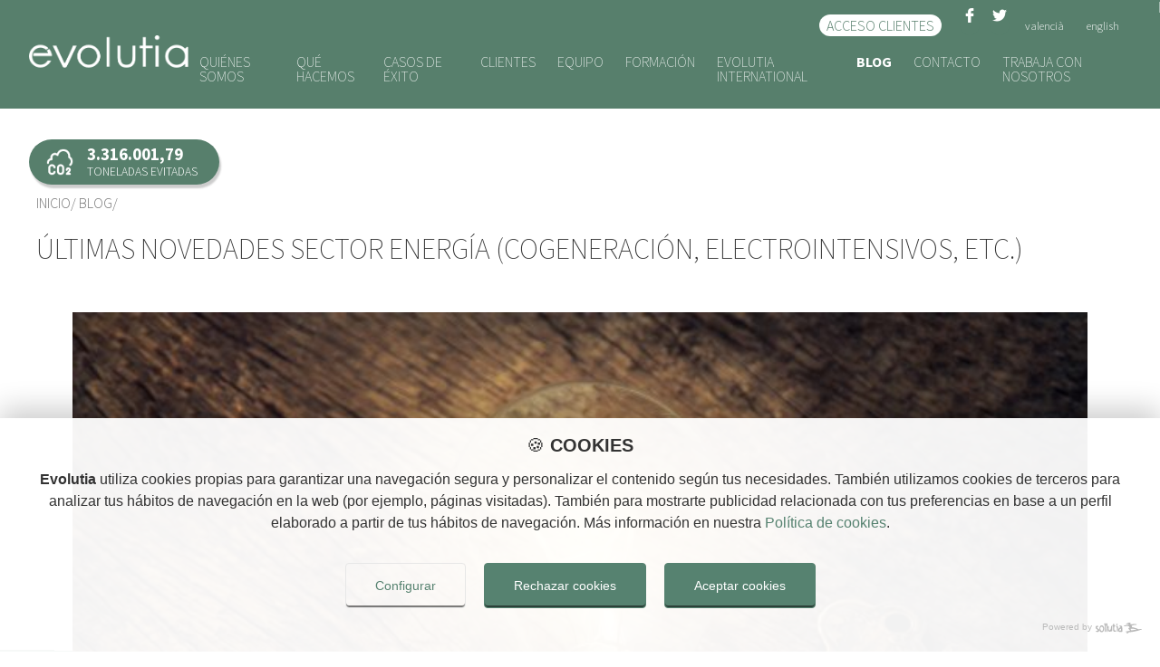

--- FILE ---
content_type: text/html; charset=utf-8
request_url: https://www.evolutia.eu/es/ultimas-novedades-sector-energia-cogeneracion-electrointensivos-etc
body_size: 7283
content:
<!DOCTYPE html>
<html lang="es">
    <head>
        <link href="https://fonts.googleapis.com/css?family=Abril+Fatface|Source+Sans+Pro:200,300,700,900" rel="stylesheet" />
<link rel="stylesheet" href="https://www.evolutia.eu/lib/swipebox/css/swipebox.css" />
<link rel="stylesheet" href="https://www.evolutia.eu/lib/fancybox/jquery.fancybox.css" type="text/css" />
<script>
 
(function(i,s,o,g,r,a,m){i['GoogleAnalyticsObject']=r;i[r]=i[r]||function(){
  (i[r].q=i[r].q||[]).push(arguments)},i[r].l=1*new
Date();a=s.createElement(o),
 
m=s.getElementsByTagName(o)[0];a.async=1;a.src=g;m.parentNode.insertBefore(a
,m)
 
})(window,document,'script','https://www.google-analytics.com/analytics.js',
'ga');

  ga('create', 'UA-37271954-1', 'auto');
  ga('send', 'pageview');

</script>
        <meta charset="utf-8" />
<link rel="icon" href="https://www.evolutia.eu/favicon.ico" type="image/x-icon" />
<link rel="shortcut icon" href="https://www.evolutia.eu/favicon.ico" type="image/x-icon" />
<meta name="author" content="Sollutia.com" />
<meta property="og:type" content="website" />
        <link rel="alternate" href="https://www.evolutia.eu/es/ultimas-novedades-sector-energia-cogeneracion-electrointensivos-etc" hreflang="es" />
                <link rel="alternate" href="https://www.evolutia.eu/ca/ultimas-novedades-sector-energia-cogeneracion-electrointensivos-etc" hreflang="ca" />
                <link rel="alternate" href="https://www.evolutia.eu/en/ultimas-novedades-sector-energia-cogeneracion-electrointensivos-etc" hreflang="en" />
        <title>&Uacute;ltimas novedades sector energ&iacute;a (cogeneraci&oacute;n, electrointensivos, etc.) | Evolutia</title>
<meta name="description" content="Este septiembre ha arrancado con muchas novedades legislativas en el sector energ&eacute;tico. Muy importante tenerlas en cuenta (cada industria seg&uacute;n les afecte&hellip;"/>

<meta name="viewport" content="width=device-width, initial-scale=1" />

<!--[if IE]>
<script src="https://www.evolutia.eu/lib/html5-ie/trunk.js"></script>
<![endif]-->

<link rel="stylesheet" href="https://www.evolutia.eu/admin/common/style.min.css?ver=1.0.23" type="text/css" />
<link rel="stylesheet" href="https://www.evolutia.eu/themes/evolutia/style/main.min.css?ver=1.0.23" type="text/css" />    </head>
    <body>
        <div id="wrapper" class="noticias-item">
            <header id="main_header">
    <div class="logo_area">
        <a href="https://www.evolutia.eu/es/" class="logo" rel="home">
            <img src="https://www.evolutia.eu/themes/evolutia/images/logo.png" alt="Evolutia" class="logo-white" />
            <img src="https://www.evolutia.eu/themes/evolutia/images/logo-black.png" alt="Evolutia" class="logo-black" />
        </a>
    </div>
    <button class="launcher" id="main_launcher" aria-label="!_abrir_menu">
        <span></span>
        <span></span>
        <span></span>
        <span></span>
    </button>

    <div class="nav_area">
        <div class="navArea__top">
            <div class="customer_area">
                <a href="http://ecras.evolutia.eu" target="_blank">Acceso clientes</a>
            </div>
            <div class="social">
                <a href="https://www.facebook.com/EvolutiaEnergy/" class="facebook" target="_blank"><span class="icon">facebook</span></a>
                        <a href="https://twitter.com/EvolutiaEnergy" class="twitter" target="_blank"><span class="icon">twitter</span></a>
            </div>            <div class="lang_area">
                <a href="https://www.evolutia.eu/ca/ultimas-novedades-sector-energia-cogeneracion-electrointensivos-etc" rel="alternate" hreflang="ca">valencià</a><a href="https://www.evolutia.eu/en/ultimas-novedades-sector-energia-cogeneracion-electrointensivos-etc" rel="alternate" hreflang="en">english</a>            </div>
        </div>
        <nav id="main_nav">
    <ul class="mainNav__list">
        <li ><a href="https://www.evolutia.eu/es/quienes-somos" rel="section">Qui&eacute;nes somos</a></li><li ><a href="https://www.evolutia.eu/es/que-hacemos" rel="section">Qu&eacute; hacemos</a></li><li ><a href="https://www.evolutia.eu/es/casos-de-exito" rel="section">Casos de &eacute;xito</a></li><li ><a href="https://www.evolutia.eu/es/clientes" rel="section">Clientes</a></li><li ><a href="https://www.evolutia.eu/es/equipo" rel="section">Equipo</a></li><li ><a href="https://www.evolutia.eu/es/formacion" rel="section">Formaci&oacute;n</a></li><li ><a href="https://www.evolutia.eu/es/evolutia-international" rel="section">Evolutia International</a></li><li class="selected"><a href="https://www.evolutia.eu/es/evo-blog" rel="section">Blog</a></li><li ><a href="https://www.evolutia.eu/es/contacto" rel="section">Contacto</a></li><li ><a href="https://www.evolutia.eu/es/trabaja-con-nosotros" rel="section">Trabaja con nosotros</a></li>        <li class="customer_area">
            <a href="http://ecras.evolutia.eu" target="_blank">Acceso clientes</a>
        </li>
        <li>
            <div class="lang_area">
                <a href="https://www.evolutia.eu/ca/ultimas-novedades-sector-energia-cogeneracion-electrointensivos-etc" rel="alternate" hreflang="ca">valencià</a><a href="https://www.evolutia.eu/en/ultimas-novedades-sector-energia-cogeneracion-electrointensivos-etc" rel="alternate" hreflang="en">english</a>            </div>
        </li>
    </ul>
</nav>    </div>
    <div class="m-emisionesEvitadasHeader">
                <div>
            <span class="icon"></span>
            <div>
                <strong id="cifra_emisiones_evitadas_header"></strong><br>
                <span class="text">Toneladas evitadas</span>
            </div>
            <a href="https://www.evolutia.eu/es/emisiones-co2-evitadas" class="cover" aria-label="!_emisiones_evitadas"></a>
        </div>
    </div>
</header>            <main>
                <section class="noticias noticias_data">
    <div class="wrap">
        <header class="underlined">
            <div class="breadcrumbs">
                <a href="https://www.evolutia.eu/">Inicio</a>
                        <a href="https://www.evolutia.eu/es/evo-blog">Blog</a>
            </div>     
            <h1 class="title">&Uacute;ltimas novedades sector energ&iacute;a (cogeneraci&oacute;n, electrointensivos, etc.)</h1>
        </header>
        <div class="row">
            <article class="col-60">
                                    <figure>
                        <div id="slidexou">
                            <ul class="gal6">
                                                                    <li>
                                        <a href="https://www.evolutia.eu/upload/files/imagen-newsletter-cogeneracion.jpg" class="swipebox">
                                            <img src="https://www.evolutia.eu/upload/files/imagen-newsletter-cogeneracion.jpg" alt="&Uacute;ltimas novedades sector energ&iacute;a (cogeneraci&oacute;n, electrointensivos, etc.)" />
                                        </a>
                                    </li>
                                                                </ul>
                        </div>
                    </figure>   
                                <div class="content">
                    <p>
                    <time datetime="2022-09-28"><strong>28/09/2022</strong></time>
                    </p>
                    <div class="editor_content">
                        <p>Este septiembre ha arrancado con muchas novedades legislativas en el sector energ&eacute;tico. Muy importante tenerlas en cuenta (cada industria seg&uacute;n les afecte) y estar muy bien asesorados en una gesti&oacute;n actualmente tan compleja como la energ&eacute;tica. Desde Evolutia os hacemos llegar un resumen de estas novedades y por supuesto quedamos a vuestra disposici&oacute;n para cualquier duda que os pueda surgir.<br />
&nbsp;<br />
<strong>1.- </strong><a href="https://evolutia.us15.list-manage.com/track/click?u=be4aa5ed74dd544454e547bdb&amp;id=b00eb66a05&amp;e=3f8bb76132"><strong>Real Decreto-ley 17/2022, de 20 de septiembre</strong></a><strong>, por el que se adoptan medidas urgentes en el &aacute;mbito de la energ&iacute;a</strong><strong>, en la aplicaci&oacute;n del r&eacute;gimen retributivo a las instalaciones de cogeneraci&oacute;n y se reduce temporalmente el tipo del Impuesto sobre el Valor A&ntilde;adido aplicable a las entregas, importaciones y adquisiciones intracomunitarias de determinados combustibles.</strong><br />
&nbsp;<br />
Las medidas m&aacute;s importantes adoptadas en este RD son:<br />
&nbsp;<br />
&bull;&nbsp;<strong>Reducci&oacute;n del IVA del 21 al 5% para el consumo de gas</strong>, pellets, astilla y le&ntilde;a.<br />
&bull;&nbsp;<strong>Participaci&oacute;n de la cogeneraci&oacute;n en el mecanismo de ajuste de los ciclos combinados renunciando al r&eacute;gimen retributivo actual</strong> (ver detalles m&aacute;s abajo en esta misma newsletter)<br />
&bull;&nbsp;Creaci&oacute;n de un Servicio de respuesta r&aacute;pida de la demanda (<strong>interrumpibilidad</strong>) para reducir el consumo el&eacute;ctrico con preavisos de 15 min y duraci&oacute;n m&aacute;xima de 3 horas. Se encomendar&aacute; a Red El&eacute;ctrica para su gesti&oacute;n.<br />
&bull;&nbsp;<strong>Agilizaci&oacute;n de los tr&aacute;mites administrativos</strong> para la puesta en marcha de instalaciones renovables.<br />
&nbsp;<br />
&nbsp;<br />
<strong>2.- Eletrointensivos, nuevos sectores elegibles (</strong><a href="https://evolutia.us15.list-manage.com/track/click?u=be4aa5ed74dd544454e547bdb&amp;id=a8569d996b&amp;e=3f8bb76132"><strong>proyecto de Real Decreto por el que se modifica el RD 1106/2020 por el que se regula el Estatuto de los consumidores electrointensivos</strong></a><strong>)</strong><br />
&nbsp;</p>

<ol>
	<li>A finales de julio se hizo p&uacute;blico el proyecto de Real Decreto (ver detalle en este link: <a href="https://evolutia.us15.list-manage.com/track/click?u=be4aa5ed74dd544454e547bdb&amp;id=fe1237abf2&amp;e=3f8bb76132">https://industria.gob.es/es-es/participacion_publica/Paginas/DetalleParticipacionPublica.aspx?k=536</a> )</li>
	<li>El d&iacute;a 9 de septiembre se cerr&oacute; el plazo para alegaciones. Es decir, a partir de aqu&iacute;, se someten a estudio todas las alegaciones recibidas y podr&iacute;a publicarse en cualquier momento.</li>
	<li>Las modificaciones, ampliaciones, cambios m&aacute;s importantes que vienen (<u>no definitivo, lo ser&aacute; en el momento en que se publique</u>):
	<ol>
		<li><strong>Pasan de los 62 CNAE del RD 1106/2020 a los 118 de esta propuesta. Algunos han desaparecido, por ejemplo: 1041, 2441, 2454, 2680, 3299, 3832 (ver p&aacute;gina 11). </strong></li>
		<li>Para el <strong>mecanismo de compensaci&oacute;n</strong>, los CNAE <strong>se clasifican en: &ldquo;en riesgo&rdquo; y &ldquo;en riesgo significativo&rdquo;, en funci&oacute;n de esto var&iacute;a el % de ayuda</strong> del mecanismo de compensaci&oacute;n y se modifica la metodolog&iacute;a de c&aacute;lculo.</li>
		<li>Se modifica el ratio <strong>de 0,8 a 0,4 kWh/vab</strong> (p&aacute;gina 4).</li>
		<li>El valor a&ntilde;adido bruto y los consumos deben estar referidos al a&ntilde;o natural.</li>
		<li>El auditor de cuentas que certifique podr&aacute; utilizar estados contables provisionales.</li>
		<li><strong>Suspensi&oacute;n</strong> del requisito de haber consumido al menos el <strong>50 por ciento de la electricidad en periodo tarifario valle</strong> durante el <strong>a&ntilde;o 2022.</strong> (p&aacute;gina 10).</li>
		<li><strong>Obligaciones</strong> para los que se acogen al mecanismo de compensaci&oacute;n (eficiencia energ&eacute;tica):</li>
	</ol>
	</li>
</ol>

<ul>
	<li><strong>Plazo ISO50.001: 2 a&ntilde;os desde la certificaci&oacute;n</strong> como electrointensivo</li>
	<li>Opciones de <strong>actuaciones (elegir una</strong>):&nbsp;&nbsp;
	<ul>
		<li>Implantar, m&iacute;nimo cada 4 a&ntilde;os, las actuaciones que tengan un retorno inferior a 3 a&ntilde;os</li>
		<li>Invertir al menos el 50% de la concesi&oacute;n en reducir las emisiones de GEI, por debajo de la asignaci&oacute;n gratuita.</li>
		<li>Reducir m&iacute;nimo un 30% la huella del consumo el&eacute;ctrico: GdO, FV</li>
		<li><strong>Obligaciones</strong> para los que se acogen al mecanismo de compensaci&oacute;n (contrataci&oacute;n de energ&iacute;a):</li>
		<li>10% de la energ&iacute;a consumida de la red debe ser de origen renovable (durante 5 a&ntilde;os). <strong>No se puede considerar la energ&iacute;a autogenerada y autoconsumida (por ejemplo en una instalaci&oacute;n fotovoltaica propia)</strong>. Por tanto, como resumen, solo puede considerarse el 10% de lo contratado a la red.</li>
		<li>Plazo: 3 a&ntilde;os desde la concesi&oacute;n</li>
	</ul>
	</li>
</ul>

<p>&nbsp;<br />
&nbsp;<br />
<strong>3.- Resumen de evaluaci&oacute;n de solicitudes de la convocatoria de 2021 del MECANISMO DE COMPENSACI&Oacute;N A LOS CONSUMIDORES ELECTROINTENSIVOS</strong><strong> DE LOS CARGOS POR LA FINANCIACI&Oacute;N DE LA RETRIBUCI&Oacute;N ESPEC&Iacute;FICA A RENOVABLES Y COGENERACI&Oacute;N DE ALTA EFICIENCIA Y POR LA FINANCIACI&Oacute;N ADICIONAL EN LOS TERRITORIOS NO PENINSULARES, creado por el Real Decreto 1106/2020, de 15 de diciembre, por el que se regula el Estatuto de los consumidores electrointensivos.</strong><br />
&nbsp;<br />
<u>Importante:</u><br />
&nbsp;<br />
Tras el proceso de evaluaci&oacute;n, 366 solicitudes pasaron a evaluaci&oacute;n estimatoria. La ayuda m&aacute;xima modificada total de estos expedientes asciende a 42.603.526,49 &euro; cantidad resultante de aplicar el porcentaje de intensidad de la ayuda del 85% a los costes subvencionables seg&uacute;n el art&iacute;culo 20.2 del Real Decreto 1106/2020, de 15 de diciembre. El presupuesto disponible es igual a 73.603.229,28 &euro;, superior a la suma de la ayuda m&aacute;xima de todos los expedientes. <strong>Por tanto, se conceder&aacute; la ayuda m&aacute;xima a todos los beneficiarios, sin necesidad de prorratear el presupuesto disponible</strong>.<br />
&nbsp;<br />
&nbsp;<br />
<strong>4.- Participaci&oacute;n de la cogeneraci&oacute;n en el mecanismo de ajuste de los ciclos combinados renunciando al r&eacute;gimen retributivo actual.</strong><br />
&nbsp;<br />
Esta semana se ha publicado el <strong>Real Decreto-ley 17/2022, de 20 de septiembre</strong> que <strong>permite a los cogeneradores acogerse al mecanismo de ajuste (conocido como &ldquo;mecanismo de topado de gas&rdquo;)</strong>.<br />
&nbsp;<br />
Para poder realizar el cambio al Mecanismo de ajuste es necesario renunciar a la Retribuci&oacute;n Especifica actual y para eso es necesario realizar los siguientes pasos (requiere presentarlo con un m&iacute;nimo de 3 d&iacute;as h&aacute;biles para que entre en el mes siguiente):<br />
&nbsp;<br />
Pasos:</p>

<ol>
	<li><strong>El <u>TITULAR de la cogeneraci&oacute;n</u> debe cumplimentar declaraci&oacute;n responsable para solicitar a la CNMC la renuncia al r&eacute;gimen retributivo espec&iacute;fico</strong>&nbsp; y entregarla a su REPRESENTANTE. EL RESPRESENTANTE <strong><u>deber&aacute; </u></strong><strong>transmitir a la CNMC</strong> dicha solicitud de renuncia seg&uacute;n las instrucciones que ha dado la CNMC</li>
	<li>A continuaci&oacute;n, el COGENERADOR cumplimentar&aacute; otra solicitud que transmitir&aacute; <strong>a su REPRESENTANTE para que &eacute;ste comunique <u>al operador del mercado (OMIE)</u> y <u>al operador del sistema (REE)</u> la inclusi&oacute;n de la instalaci&oacute;n</strong> en el mecanismo regulado en el Real Decreto-ley 10/2022, de 13 de mayo, en los t&eacute;rminos establecidos en el art&iacute;culo 4 del referido real decreto-ley. La solicitud DEBE INCLUIR una referencia expresa al hecho de que se ha comunicado previamente la renuncia al r&eacute;gimen retributivo espec&iacute;fico ante el organismo competente para realizar las liquidaciones.</li>
</ol>

<p>As&iacute;, el <strong><u>REPRESENTANTE</u></strong> proceder&aacute; a:</p>

<ul>
	<li><u>Remitir Comunicaci&oacute;n del representante al operador del mercado (<strong>OMIE)</strong></u></li>
	<li><u>Remitir Comunicaci&oacute;n del representante al operador del sistema (REE)</u></li>
</ul>

<p>Estas comunicaciones deben realizar, para su entrada el 1 de octubre, como m&aacute;ximo el d&iacute;a 27 de septiembre. Es importante verificar si la planta est&aacute; en una UOP (Unidad de Oferta) Independiente o Colectiva. Ya que los plazos pueden variar, lo normal es que las plantas con Potencias Superiores a 5 MW vayan independientes y las de menos en Unidades Colectivas, igualmente recomendamos realizar esta verificaci&oacute;n con el Representante.<br />
&nbsp;<br />
La retribuci&oacute;n a percibir se calcular&aacute; de la siguiente forma (adjuntamos hist&oacute;ricos), (precio del Mibgas &ndash; Precio de referencia)/ 0,55, el resultante, &euro;/MWh, se aplicar&aacute; sobre la Electricidad vendida a red:<br />
<br />
<img id="_x0000_i1025" src="https://mcusercontent.com/be4aa5ed74dd544454e547bdb/images/43ac94e0-ff91-dd5f-b41b-e9b00b246053.jpg" style="border-bottom-width:0px; border-left-width:0px; border-right-width:0px; border-top-width:0px; height:65px; margin-bottom:0px; margin-top:0px; width:180px" /><br />
<br />
<img id="_x0000_i1026" src="https://mcusercontent.com/be4aa5ed74dd544454e547bdb/images/2e6ccfa3-81c3-e449-e08e-49a5bd272153.jpg" style="border-bottom-width:0px; border-left-width:0px; border-right-width:0px; border-top-width:0px; height:219px; margin-bottom:0px; margin-top:0px; width:350px" /><br />
<br />
Los pagos de la venta ser&aacute;n v&iacute;a el representante y se realizar&aacute;n sobre el d&iacute;a 15 del mes siguiente, lo que puede aliviar problemas de caja ya que se adelantan los cobros adem&aacute;s de ir sin coeficiente de cobertura.<br />
&nbsp;<br />
&nbsp;</p>

<p><strong>Podemos ayudarte en tu gesti&oacute;n energ&eacute;tica. </strong>Contacta con nosotros para ampliar estas informaciones:&nbsp;<strong><a href="mailto:info@evolutia.eu">info@evolutia.eu</a></strong>&nbsp;&nbsp;</p>
                    </div>
                </div>
                <footer class="share">
                    <div class="m-share">
    <p class="m-share__title">Compartir:</p>
    <div class="m-share__list js-shareGroup"></div>
</div>                </footer>
            </article>
                    </div>
    </div>
</section>            </main>
            <aside id="main_aside">
    <div class="row">
        <section class="col-50 newsletter_area">
		        </section>
        

        <section class="col-50 last_blog_entry_area">
            <div class="frame">
                <header class="underlined">
                    <h4 class="title">Blog</h4>
                </header>
                <div class="blog_item_group">
                    
                        <article class="row">
                            <figure class="col-35">
                                <img src="https://www.evolutia.eu/lib/timThumb/timThumb.php?src=/upload/files/Cartel-webinario-SRAD-y-baterias.png&amp;w=640&amp;zc=2" alt="Nuevo webinario: bater&iacute;as, cogeneraci&oacute;n y apoyo al SRAD industrial" />
                            </figure>
                            <div class="col-65 content">
                                <header>
                                    <h5 class="title">Nuevo webinario: bater&iacute;as, cogeneraci&oacute;n y apoyo al SRAD industrial</h5>
                                    <time datetime="2026-01-07">07/01/2026</time>
                                </header>
                                <p class="opening">En los &uacute;ltimos meses, muchas empresas industriales han empezado a analizar su posible participaci&oacute;n en el sistema de respuesta activa de la demanda (&hellip;</p>
                            </div>
                            <a href="https://www.evolutia.eu/es/nuevo-webinario-baterias-cogeneracion-y-apoyo-al-srad-industrial" class="cover">Nuevo webinario: bater&iacute;as, cogeneraci&oacute;n y apoyo al SRAD industrial</a>
                        </article>

                </div>
            </div>
        </section>
    </div>
</aside>            <footer id="main_footer">
    <div class="wrap">
        <div class="row">
            <div class="col-20">
                <p class="title">EVOLUTIA</p>
                <ul>
                                            <li><a href="https://www.evolutia.eu/es/quienes-somos" rel="section">Qui&eacute;nes somos</a></li>
                                            <li><a href="https://www.evolutia.eu/es/que-hacemos" rel="section">Qu&eacute; hacemos</a></li>
                                            <li><a href="https://www.evolutia.eu/es/clientes" rel="section">Clientes</a></li>
                                            <li><a href="https://www.evolutia.eu/es/equipo" rel="section">Equipo</a></li>
                                            <li><a href="https://www.evolutia.eu/es/formacion" rel="section">Formaci&oacute;n</a></li>
                                            <li><a href="https://www.evolutia.eu/es/evolutia-international" rel="section">Evolutia International</a></li>
                                    </ul>
                <div class="iqc-cert">
                    <iframe src="https://www.iqcert.com/admin/functions/getCertificado.php?cliente=www.evolutia.eu" width="74" height="85" style="border: 0; margin-top:10px;"></iframe>
                    <a href="https://www.iqcert.com/es/evolutia-activos-sl" class="cover" target="_blank" aria-label="!_visitar_enlace"></a>
                </div>
            </div>
            <div class="col-20">
                <p class="title">Información</p>
                <ul>
                                            <li><a href="https://www.evolutia.eu/es/evo-blog" rel="section">Blog</a></li>
                                            <li><a href="https://www.evolutia.eu/es/evolutia-en-cifras" rel="section">Evolutia en cifras</a></li>
                                            <li><a href="https://www.evolutia.eu/es/contacto" rel="section">Contacto</a></li>
                                    </ul>
                <div class="social">
                <a href="https://www.facebook.com/EvolutiaEnergy/" class="facebook" target="_blank"><span class="icon">facebook</span></a>
                        <a href="https://twitter.com/EvolutiaEnergy" class="twitter" target="_blank"><span class="icon">twitter</span></a>
            </div>            </div>
            <div class="col-60">
                <div class="row">
                    <div class="col-33">
                        <div class="address">
                            <p class="title">Oficinas Castellón</p>
                            <p>
                                c/ Asensi 29, Entresuelo 2, 12002 Castelló de la Plana<br />
                                T/Fax: 96 422 24 39<br />
                                E: info@evolutia.eu
                                
    </p>
                        </div>
                    </div>
                    <div class="col-33">
                        <div class="address">
                            <p class="title">Oficinas Alcoi</p>
                            <p>
                            c/ Vistabella 22, 03802 Alcoi, Alicante<br />
                            T: 96 652 64 94<br /> 
                            E: administracion@evolutia.eu
                            
    </p>
                        </div>
                    </div>
                                        <div class="col-33">
                        <div class="address">
                            <p class="title">Evolutia International</p>
                            <p>
                                    1444 Biscayne Blvd. Suite 212, Miami, FL 33132<br />
                                    T: +1 786 574 0931<br />
                                    E: info@evolutiainternational.com
                                    
    </p>
                        </div>
                    </div>
                </div>

                <div class="row">
                    <div class="col-33">
                        <div class="address">
                            <p class="title">Oficinas LATAM</p>
                            <p>
                            Evolutia Colombia SAS<br />
                            Bogotá - COLOMBIA<br />
                            Calle 37 # 14 - 38, Teusaquillo, Bogotá<br />
                            T: +571 316 33 71<br />
                            E: info@evolutiacolombia.com
                            
    </p>
                        </div>
                    </div>
                    <div class="col-33">
                    </div>
                    <div class="col-33">
                    </div>
                </div>
            </div>
        </div>
        <div class="row feder-ivace">
            <div class="col-30">
                <img src="https://www.evolutia.eu/themes/evolutia/images/feder-ivace-logo.png" alt="FEDER IVACE | Evolutia" />
            </div>
            <div class="col-">
                <p>
	
	<strong>Proyecto centrado en la mejora de la competitividad de la Pyme. <br>
	Promover la innovación y cooperación para la innovación en todos los ámbitos. </strong><br>

	PROGRAMA: Proyectos de digitalización de Pyme ( DIGITALIZA-CV )<br>
	PROYECTO: Proyecto de centralización para teleoficinas en Evolutia Activos, S.L.<br>
	SUBVENCIÓN CONCEDIDA: 7.612,00 Euros
	
	</p>
            </div>
        </div>
    </div>
    <div class="copyright">
        <p>
            &COPY;2008 - 2026 Evolutia |
            <a href="https://www.evolutia.eu/es/aviso-legal">
                <span>Aviso legal</span>
            </a> |
            <a href="https://www.evolutia.eu/es/politica-de-privacidad">
                <span>Política de privacidad</span>
            </a> |
            <a href="https://www.evolutia.eu/es/politica-de-cookies">
                <span>Política de cookies</span>
            </a> |
            <a href="https://www.evolutia.eu/es/sitemap">
                <span>Mapa web</span>
            </a>
                    </p>
    </div>
</footer>        </div>
        <script type="text/javascript" src="https://www.evolutia.eu/lib/jQuery/jQuery-1.11.2.min.js"></script>
<script type="text/javascript" src="https://www.evolutia.eu/lib/imagesloaded/imagesloaded.min.js"></script>
<script type="text/javascript" src="https://www.evolutia.eu/lib/functions.min.js"></script>
<script type="text/javascript" src="https://www.evolutia.eu/lib/cookieAlert.min.js"></script>

<script src="//code.sollutia.com/fran6share/fran6share.min.js?v=1.0.23"></script>

<script src="//code.sollutia.com/cookieManager/providersData.min.js" charset="UTF-8"></script>
<script src="//code.sollutia.com/cookieManager/langData.min.js" charset="UTF-8"></script>
<script src="//code.sollutia.com/cookieManager/cookieManager.min.js" charset="UTF-8"></script>

<script type="text/javascript">
    var siteUrl = "https://www.evolutia.eu/";
    var siteName = "Evolutia";
    var arrail = "/";
    var lang = "es";
    var cookieAlertDomain = siteName.replace(/ /g,'');
    var cookieAlertUrl = "https://www.evolutia.eu/es/politica-de-cookies";
    var cookieAlertInfoTxt = "Utilizamos cookies para ofrecer nuestros servicios y recoger información estadística. Si continuas navegando, entendemos que aceptas su instalación y uso. Puedes cambiar la configuración y obtener más información en nuestra Política de Cookies.";
    var cookieAlertAceptarTxt = "De acuerdo";
    var cookieAlertMasinfoTxt = "Más información";
</script>

<script type="text/javascript" src="https://www.evolutia.eu/template/js/main.min.js?ver=1.0.23"></script>        <script type="text/javascript" src="https://www.evolutia.eu/lib/fancybox/jquery.fancybox.pack.js"></script>
<script type="text/javascript" src="https://www.evolutia.eu/lib/swipebox/js/jquery.swipebox.js"></script>
<script type="text/javascript" src="https://www.evolutia.eu/lib/fran6gallery/fran6gallery.min.js"></script>    </body>
</html>


--- FILE ---
content_type: text/css
request_url: https://www.evolutia.eu/themes/evolutia/style/main.min.css?ver=1.0.23
body_size: 9560
content:
@charset "utf-8";:root{--mainColor:#577F6C;--mainColor2:#547D62;--mainColorNoAccesible:#568270;--secondaryColor:#577F6C;--footerColor:#546672}html,body,input,textarea,select{font-family:'Source Sans Pro',sans-serif;color:#333333;line-height:1;font-weight:300}*{box-sizing:border-box}a:link{color:var(--mainColor);text-decoration:none}a:visited{color:var(--mainColor)}a:hover{text-decoration:underline}p{margin-top:0;line-height:1.5;color:#333333}.table_scroller_container:before,.cover,.icon,.cifras_data #slidexou_cifras .fletxa .icon,.declaraciones #slidexou_declaraciones .fletxa .icon{display:block;background-image:url(../images/bg/sprite.png);background-size:320px 240px;background-repeat:no-repeat;text-indent:-9999px}#main_nav a,.gal6pag li,.social a,#main_header,.logo_area,.main-sections .title,.name_charge,.cifras_data #slidexou_cifras p,.cursos_list li,.cursos_list li:before{transition:all .3s ease}.name_charge_frame,.que_hacemos_nav .bg{transition:all 1s ease}.wrap{max-width:1440px;padding:0 2em;margin:0 auto}body,html{height:100%}#wrapper{min-height:100%;overflow:hidden}header{margin-bottom:1.5em}section{padding:2em 0}main{z-index:0}.gal6,#main_nav ul,ul[class^="col-"],#main_footer ul,.noticias-list ul{list-style-type:none;margin:0;padding:0}.gal6,.gal6 li{width:100%;min-height:400px}.gal6 li{background-repeat:no-repeat;background-position:center center;background-size:cover}.banner{min-width:320px;min-height:80px;background-color:#568c0a}.banner ul{list-style:none;margin:0;padding:0}.banner img{display:block}.icon_text{display:flex;justify-content:center;align-items:center}.icon_text .icon{width:26px;height:26px;margin-right:.5em}.icon_text .text{text-align:left}.location .icon{background-position:0 -17px}.telefono .icon{background-position:-27px -17px}.fax .icon{background-position:-54px -17px}.email .icon{background-position:-81px -17px}.social a{display:inline-block;vertical-align:middle;margin:1em .25em;border-radius:100%;width:50px;height:50px;background-color:#ECEFF1}.social a:hover{background-color:#BEC9CF}.social .icon{width:20px;height:20px;margin:0 auto;top:50%;transform:translateY(-50%)}.facebook .icon{background-position:0 -17px}.twitter .icon{background-position:-21px -17px}.linkedin .icon{background-position:-63px -17px}.googleplus .icon{background-position:-42px -17px}.facebook:hover{background-color:#3B5998}.twitter:hover{background-color:#55ACEE}.linkedin:hover{background-color:#1686B0}.googleplus:hover{background-color:#DB4437}.subtle{font-size:.85em;color:#999999}.cover{position:absolute;top:0;left:0;width:100%;height:100%;z-index:100;background-position:1000px 1000px}.hidden{display:none}q,blockquote{quotes:"\201C" "\201D" "\2018" "\2019"}img{width:100%}.aLeft{text-align:left}.aCenter{text-align:center}.aRight{text-align:right}.obfuscate_mail::after{content:attr(data-domain)}.obfuscate_mail::before{content:attr(data-user)}.gal6 li{opacity:0}.breadcrumbs{margin-bottom:.5em}.breadcrumbs .title{font-style:italic;color:#AAAAAA;font-size:.8em}.breadcrumbs .title:after{content:":"}.breadcrumbs a:after,.breadcrumbs .miga:after{content:"/"}.breadcrumbs a{color:#999999}input[type="password"],input[type="text"],textarea,select{border:solid 1px #DEDEDE;padding:.75em .75em;width:100%;color:#111111}input[type="password"]:focus,input[type="text"]:focus,textarea:focus,select:focus{border-color:silver;box-shadow:0 0 4px #e7e7e7}textarea{padding-top:.5em;min-height:5em;max-height:10em;resize:vertical}label{display:block;margin:0 0 .25em 0;color:gray}input[type="button"],input[type="submit"],button,.button:link,.button:visited{text-decoration:none;display:inline-block;vertical-align:top;background:-webkit-gradient(linear,0% 0%,0% 100%,from(#FEFEFE),to(#DEDEDE));background:-webkit-linear-gradient(top,#FEFEFE,#DEDEDE);background:-moz-linear-gradient(top,#FEFEFE,#DEDEDE);background:-ms-linear-gradient(top,#FEFEFE,#DEDEDE);background:-o-linear-gradient(top,#FEFEFE,#DEDEDE);border-radius:.25em;text-align:center;color:#333333;padding:.4em 1.2em;border:solid 1px silver;border-bottom-width:2px;box-sizing:border-box;line-height:normal}input[type="button"]:hover,input[type="submit"]:hover,button:hover,.button:hover{background-color:#e7e7e7;border-bottom-width:1px;border-top-width:2px}input[type="button"].disabled,input[type="submit"].disabled,button.disabled,input[type="button"].disabled:hover,input[type="submit"].disabled:hover,button.disabled:hover,input[type="submit"].loading,input[type="button"].loading,button.loading,input[type="submit"].loading:hover,input[type="button"].loading:hover,button.loading:hover{background:#FEFEFE;border-color:#DEDEDE;color:gray;cursor:default;border-bottom-width:2px;border-top-width:1px}input[type="submit"].loading,input[type="button"].loading,button.loading{padding-left:.8em}input[type="submit"].loading:before,input[type="button"].loading:before,button.loading:before{content:"";display:inline-block;vertical-align:middle;margin:0 .5em 0 0;width:16px;height:11px;background:url(../images/icons/loading.gif) no-repeat center center}input[type="text"].date{width:110px;text-align:center}.checkbox input{display:inline-block;vertical-align:middle;margin-right:.25em}.checkbox label{display:inline-block;vertical-align:middle}.alert_group .alert{display:none}.input_group p{display:inline-block;vertical-align:bottom;margin-right:1em}legend{margin:0 0 1em 0;font-weight:700}.highlight input,.highlight textarea,.highlight select{box-shadow:0 0 4px firebrick}.highlight label{color:firebrick;font-weight:bold}.editor_content iframe{width:100%!important}.editor_content li{margin-bottom:.5em}.editor_content em,.editor_content i{color:#999999}#main_header{z-index:10}#main_nav{z-index:10000}#main_nav>ul{width:100%}#main_nav li:hover>ul{display:block}#main_nav ul ul{display:none;position:absolute;padding:0 10px;top:90%;left:0;min-width:100%;box-sizing:border-box}#main_nav ul ul:after{bottom:100%;left:50%;border:solid transparent;content:" ";height:0;width:0;position:absolute;pointer-events:none;border-color:rgba(231,231,231,0);border-bottom-color:#DDDDDD;border-width:10px;margin-left:-10px}#main_nav ul ul p,#main_nav ul ul a.dropdown{padding-right:30px}#main_nav ul ul p:after,#main_nav ul ul a.dropdown:after{content:"+";display:block;position:absolute;right:10px;top:50%;transform:translateY(-50%);z-index:100;border-radius:100%;color:#777777;width:12px;line-height:12px;text-align:center}#main_nav ul ul li{display:block}#main_nav ul ul ul{top:0;left:100%}#main_nav ul ul ul:after{left:0;top:1.7em;border:solid transparent;content:" ";height:0;width:0;position:absolute;pointer-events:none;border-color:rgba(0,0,0,0);border-right-color:#DDDDDD;border-width:10px;margin-top:-10px}#main_nav ul ul a,#main_nav ul ul p{white-space:nowrap;word-break:keep-all}#main_nav li:hover>a,#main_nav li:hover>p{background-color:rgba(56,82,70,.25);text-decoration:none}table{width:100%}table thead th{font-size:.9em;font-weight:700;background-color:#e7e7e7}table td,table th{padding:.75em;border:solid 1px #DDDDDD}table tfoot{font-size:.8em;color:#777777}.launcher{width:40px;height:30px;transform:rotate(0deg);transition:.5s ease-in-out;cursor:pointer;background:none;border:none;padding:0}.launcher span{display:block;position:absolute;height:2px;width:100%;background:#FFFFFF;border-radius:0;opacity:1;left:0;transform:rotate(0deg);transition:.25s ease-in-out}.nav-open .launcher span{}.launcher span:nth-child(1){top:0}.launcher span:nth-child(2),.launcher span:nth-child(3){top:10px}.launcher span:nth-child(4){top:20px}.launcher.open span:nth-child(1){top:18px;width:0;left:50%}.launcher.open span:nth-child(2){transform:rotate(45deg)}.launcher.open span:nth-child(3){transform:rotate(-45deg)}.launcher.open span:nth-child(4){top:18px;width:0;left:50%}#product_launcher{display:none}#product_launcher:after{content:"▾"}#wrapper:not(.home) main{padding-top:11em;padding-bottom:5em}h1{font-size:2.2em}.minify #main_header{padding:.5em 1em;box-shadow:0 6px 0 0 rgba(56,82,70,.5)}.minify.home #main_header{background-color:var(--mainColor)}.minify .logo_area{max-width:120px}.minify #main_launcher{margin-top:.25em}.nav-open.minify.home #main_header{}#main_header{position:fixed;top:0;left:0;z-index:999;width:100%;padding:1em 2em;box-sizing:border-box;display:flex;justify-content:space-between;background-color:var(--mainColor)}.logo_area{max-width:200px}.logo-black{display:none}.home .logo-black{display:block}.home .logo-white{display:none}.home.minify .logo-black{display:none}.home.minify .logo-white{display:block}.home .logo_area:after{background:rgba(56,82,70,.9)}.minify.nav-open .logo_area:after{background:rgba(56,82,70,.9);height:2px}.minify:not(.nav-open) .logo_area:after{background:#FFFFFF;height:2px}.logo_area.white:after{background:#FFFFFF}#main_launcher{margin:.75em 0 0}#main_launcher:hover{background:none;transform:scale(1.5)}.nav-open #main_header{box-shadow:none}.customer_area a{display:inline-block;background:#FFFFFF;padding:.25em .5em;border-radius:20px;text-transform:uppercase;margin-right:1em;text-decoration:none}li.customer_area{display:none}#main_header{align-items:center}#main_launcher{display:none}.mainNav__list{display:flex}.home #main_header{background-color:#FFFFFF;box-shadow:none}#main_nav .selected>a:link,#main_nav .selected>a:visited{color:#ffffff;font-weight:700}#main_nav a:link,#main_nav a:visited,#main_nav p{line-height:1;display:block;padding:.75em;font-size:1em;margin:0;color:#ffffff;font-weight:200;text-transform:uppercase}.home #main_nav a:link,.home #main_nav a:visited,.home #main_nav p{color:#333333}.home #main_nav .selected>a:link,.home #main_nav .selected>a:visited{color:var(--mainColor)}#main_nav li:hover>a,#main_nav li:hover>p{background-color:rgba(56,82,70,.1)}#main_nav ul ul a,#main_nav ul ul p{text-transform:none!important;color:#333333!important}#main_nav ul ul{top:100%;padding:0;background-color:rgba(255,255,255,.8);border-top:solid 2px var(--mainColor)}#main_nav ul ul::after{display:none}.lang_area{display:flex}.lang_area a{display:block;color:#ffffff;padding:0 1em;font-size:.8em}.home .lang_area a,.home .nav-open .lang_area a{color:var(--mainColor)}#main_nav .lang_area{display:none;margin-top:1.5em}#main_nav .lang_area a{text-transform:none;font-size:1em!important;margin:.5em 1em;display:inline-block}.navArea__top{display:flex;justify-content:flex-end;align-items:center;margin-bottom:.5em}.navArea__top .social a{width:22px;height:22px;margin:0 .25em;background-color:var(--mainColor)}.navArea__top .lang_area a:not(:last-child)::after{content:"| ";display:block;position:absolute;right:-1px;top:0}.navArea__top .social .icon{width:16px;height:16px}.navArea__top .facebook .icon{background-position:-85px 0}.navArea__top .twitter .icon{background-position:-68px 0}.minify .navArea__top{display:none}.minify .mainNav__list>li>a{color:#FFFFFF!important}#listado_noticias_portada{z-index:1;position:absolute;bottom:4em;width:100%;color:#595959;max-width:1440px;left:50%;transform:translateX(-50%);transition:.5s;display:table}#listado_noticias_portada .row{display:flex;margin:0}#coverVideo{background-image:url(../images/bg/slidexou.jpg);background-size:cover;background-position:top center}.homeNews__item{box-sizing:border-box;border-top:solid 4px var(--mainColor);background-color:#ffffff;width:33.33%;margin:0;cursor:pointer;padding:2em}.homeNews__area{margin:0;font-size:.8em}#listado_noticias_portada .homeNews__link{color:#FFFFFF!important;background-color:var(--mainColor);font-size:1em;display:inline-block;text-decoration:none;padding:.25em 1em;text-transform:uppercase}#coverVideo{position:absolute;top:0;left:0;width:100%;height:100%}#contentVideo{width:100%}#slidexou_portada .gal6{transition:.2s}#listado_noticias_portada .cover{}.noticias_slide{z-index:1;position:absolute;bottom:0;height:100%;width:100%;right:0}.noticias_portada{display:none}.noticias_portada #listado_noticias_portada{position:inherit;max-width:100%}#listado_noticias_portada.tiene_activo .homeNews__item{background:rgba(56,82,70,.7)}#listado_noticias_portada.tiene_activo .homeNews__item .title{color:#FFFFFF}#listado_noticias_portada.tiene_activo .activo{background:#FFFFFF;color:#595959}#listado_noticias_portada.tiene_activo .activo .title{color:var(--mainColor)}#listado_noticias_portada a{color:#595959;font-weight:700;text-decoration:underline;text-align:right;display:block}#listado_noticias_portada .activo:before{bottom:100%;left:50%;border:solid transparent;content:" ";height:0;width:0;position:absolute;pointer-events:none;border-color:rgba(255,255,255,0);border-bottom-color:#ffffff;border-width:20px;margin-left:-20px}#listado_noticias_portada .row>div:not(.activo):before{content:"";display:block;width:4px;height:100%;background:var(--mainColor);position:absolute;left:0;top:0}#listado_noticias_portada.tiene_activo .row>div:not(.activo):before{background:rgba(255,255,255,.7)}#listado_noticias_portada div[id^="noticia"] .title{margin-bottom:.5em}#listado_noticias_portada div[id^="noticia"].activo .entradilla,#listado_noticias_portada div[id^="noticia"] .resumen{margin-bottom:.3em}#listado_noticias_portada .noticias_btn{padding:1em;background:rgba(96,142,120,.3);color:var(--mainColor);text-align:center;display:inline-block;text-decoration:none;text-transform:uppercase}#listado_noticias_portada.tiene_activo .noticias_btn{color:#FFFFFF}.newsletter_area,.last_blog_entry_area{padding-top:4em;padding-bottom:4em}.last_blog_entry_area{padding:2em 2em 4em 2em}.newsletter_area{background-color:#ECEFF1;text-align:center}.newsletter_area header{font-weight:900;font-size:2em;margin-bottom:.75em;text-transform:uppercase}.newsletter_area .info{max-width:320px;color:#777777;margin:0 auto}.newsletter_area fieldset{max-width:360px;margin:2em auto 1em}.newsletter_area input{text-align:center}.newsletter_area button{width:100%;margin:.75em 0 0}.last_blog_entry_area .frame{max-width:560px;margin:0 auto}.blog_item_group header{margin-bottom:.5em}.blog_item_group .title{font-weight:700;text-transform:uppercase;color:var(--mainColor);font-size:1.5em;margin-bottom:4px}.blog_item_group time{font-size:.85em;color:#999999;display:block;margin-bottom:4px}.blog_item_group .category{color:var(--mainColor);text-transform:uppercase}.noticias-list figure{margin-bottom:.5em}.noticias-list .title{line-height:1.5;font-weight:700;display:block;text-transform:uppercase}.noticias-list time{display:block;margin:.5em 0}.noticias_data .editor_content{text-align:justify;font-size:1.2em}.underlined{text-transform:uppercase;padding-bottom:.25em}.underlined .title{font-weight:200;font-size:2em}.underlined:after,.underlined:before{content:"";display:block;background-color:var(--secondaryColor);position:absolute;bottom:0;left:0}.underlined:after{width:100%;max-width:600px;height:1px}.underlined:before{width:60px;height:4px;transform:translateY(50%)}.underlined.centered{text-align:center}.underlined.centered:after,.underlined.centered:before{left:50%;transform:translate(-50%,50%)}#main_footer{background-color:var(--footerColor);padding-top:3em}#main_footer .copyright{background-color:#2A3339;text-align:center;padding:.5em;margin-top:2em}#main_footer .copyright p{font-size:.85em}#main_footer,#main_footer p,#main_footer a{color:#ECEFF1}#main_footer li a{display:block;padding:.25em 0}#main_footer .title{text-transform:uppercase;font-weight:700}#main_footer .social{margin-left:-.5em}.address{margin-bottom:1em}.address .title{text-transform:uppercase;font-weight:700;margin-bottom:0}.row.feder-ivace{justify-content:center;align-items:center}.feder-ivace p{font-size:.7em}.row.feder-ivace .col-{padding-left:0}.btn{border:none;background:none;padding:.5em 1em;border-radius:0;text-align:center;text-transform:uppercase}.primary_btn{color:#FFFFFF;background-color:var(--mainColor);box-shadow:0 4px 0 0 #476B5C}button.primary_btn:hover,a.primary_btn:hover{top:2px;background-color:var(--mainColor);box-shadow:0 2px 0 0 #476B5C}a.primary_btn{text-decoration:none;display:block;max-width:70%;margin:0 auto;color:#FFFFFF}@keyframes arrowBounce{0%{bottom:.5em}100%{bottom:1.5em}}.arrow-scroll{animation-name:arrowBounce;animation-delay:2s;animation-duration:1s;animation-iteration-count:infinite;animation-direction:alternate;animation-timing-function:ease-out}.arrow-scroll{width:82px;height:42px;background-position:0 -197px;position:absolute;bottom:.5em;left:50%;transform:translateX(-50%);z-index:10}.home #slidexou_portada .gal6pag{position:absolute;right:2em;bottom:1em;width:auto}.home #slidexou_portada .gal6pag .gal6unselected:not(.gal6selected){width:8px;height:8px;border:solid 2px #FFFFFF;background-color:transparent}.home #slidexou_portada .gal6pag .gal6selected{background-color:#FFFFFF}#slidexou_portada,#slidexou_portada .gal6,#slidexou_portada .gal6 li{width:100%;height:calc(100vh - 50px)}#slidexou_portada li{background-size:cover;background-repeat:no-repeat;background-position:center center}.statement{position:absolute;top:50%;left:50%;transform:translate(-50%,-50%);text-shadow:2px 2px 2px rgba(0,0,0,.8)}.statement span{display:inline;vertical-align:baseline;line-height:1.2;color:#FFFFFF}.statement .line_1{font-size:3em;font-weight:200}.statement .line_2{font-size:3em;font-weight:700}.statement .author{font-size:2.25em;font-weight:200;font-style:italic;color:var(--footerColor)!important;margin-top:32px;text-shadow:none}.statement .position{font-size:1.3em;font-weight:200;color:var(--footerColor)!important;text-shadow:none}.statement .authorPosition{background-color:rgba(255,255,255,.8);display:inline-block;padding:.5em 1em;margin-top:.5em}.slide_text .statement .line_1{color:#ffffff;font-size:2em;font-weight:700}.slide_text .statement .line_2{color:#ffffff;font-size:2em;font-weight:700}.slide_text .statement .author{color:#ffffff;font-size:1.5em;font-weight:200;font-style:italic;margin-top:4px}.slide_text .statement .position{color:#808080;font-size:1em;font-weight:200}.slide_text .statement{top:auto;bottom:5%;left:3%;transform:none}.slide_text .statement{bottom:50%;transform:translateY(50%)}.slide_text.white .statement .line_1,.slide_text.white .statement .line_2,.slide_text.white .statement .author,.slide_text.white .statement .position{color:#FFFFFF}.slide_01 .statement{top:auto;bottom:5%;left:10%;transform:none}.slide_01_b .statement{top:auto;bottom:35%;left:auto;right:10%;transform:none;text-align:right}.slide_01_b .statement span{text-shadow:1px 1px 2px rgba(0,0,0,.5),-1px -1px 2px rgba(0,0,0,.5)}.slide_03 .statement{text-align:right;top:10%;left:auto;right:10%;transform:scale(.8)}.slide_04 .statement{max-width:640px;left:10%;transform:translateY(-50%)}.slide_04 .line_1{font-size:2.5em}.slide_05 .statement{max-width:860px;top:28%;left:auto;right:10%;transform:none;text-align:right}.slide_06 .statement{top:32%;left:auto;right:5%;transform:translateY(-50%) scale(.8);text-align:right;max-width:640px}.concept_rain span{display:block;position:absolute;text-transform:uppercase;color:#FFFFFF;text-shadow:0 0 4px rgba(0,0,0,.8)}.quote{background-color:#F6F6F6;padding:2em;display:flex;top:50%;transform:translateY(-50%)}.quote .icon{width:62px;height:54px;background-position:-63px -59px}.quote p{text-transform:uppercase;font-size:1.5em;font-weight:200;font-style:italic;width:calc(100% - (62px + 1em));margin-left:1em;margin-bottom:0}li{color:var(--mainColor)}.entorno_asociativo header{padding:2em;background-color:var(--mainColor);color:#FFFFFF}.entorno_asociativo{background-color:#ECEFF1;padding-top:0}.entorno_asociativo header p{color:#FFFFFF}.entorno_asociativo .title{font-weight:200;font-size:2em;margin-bottom:.5em}.entorno_asociativo .content{padding-left:2em}.expertise_know_how .underlined.centered{margin:1em 0 4em}figure,.que_hacemos_nav .option,.declaraciones,.main-sections .figure{background-size:cover;background-repeat:no-repeat;background-position:center center}.main-sections .quienes-somos{background-image:url(../images/banners/quienes-somos.jpg)}.main-sections .que-hacemos{background-image:url(../images/banners/que-hacemos.jpg)}.main-sections .con-quien{background-image:url(../images/banners/con-quien-trabajamos.jpg)}.declaraciones{background-image:url(../images/bg/welcome.jpg)}.entorno_asociativo figure{background-image:url(../images/banners/entorno-asociativo-y-profesional.jpg)}.imagen_curriculum{height:100%}.imagen_curriculum figure{background-image:url(../images/banners/entorno-asociativo-y-profesional.jpg);height:100%;display:block}.idi figure{background-image:url(../images/banners/idi.jpg)}.guias_ahorro figure{background-image:url(../images/portada/02.jpg)}.calificaciones_energeticas figure{background-image:url(../images/portada/04.jpg)}.auditoria_energetica figure{background-image:url(../images/banners/auditoria-energetica-integral.jpg)}.diagnostico_energetico figure{background-image:url(../images/banners/diagnostico-energetico.jpg)}.cogeneracion figure{background-image:url(../images/banners/cogeneracion.jpg)}.asesoria-integral figure{background-image:url(../images/portada/05.jpg)}.gestion-subvenciones figure{background-image:url(../images/banners/gestion-de-subvenciones.jpg)}.ecras-unifica figure{background-image:url(../images/banners/ecras-unifica-la-informacion.jpg)}.observatorio-mercados figure{background-image:url(../images/banners/observatorio-de-mercados.jpg)}.que_hacemos_nav .gestion_eficiencia .bg{background-image:url(../images/portada/01.jpg)}.que_hacemos_nav .ecras .bg{background-image:url(../images/portada/06.jpg)}.que_hacemos_nav .contratacion_seguimiento .bg{background-image:url(../images/portada/02.jpg)}.contratacion_seguimiento .wide_figure{background-image:url(../images/portada/03.jpg)}.pre-vision figure{background-image:url(../images/banners/pre-vision.jpg)}.clientes .wide_figure.ceramico{background-image:url(../images/bg/ceramico.jpg)}.clientes .wide_figure.hotelero{background-image:url(../images/bg/hotelero.jpg)}.clientes .wide_figure.alimentacion{background-image:url(../images/bg/alimentacion.jpg)}.formacion .wide_figure{background-image:url(../images/banners/auditoria-energetica-integral.jpg)}.formacion-content figure{background-image:url(../images/banners/transmision-del-conocimiento.jpg)}.imagen_emisiones figure{background-image:url(../images/banners/emisiones-co2.jpg);background-position:center!important;height:100%;display:block}.imagen_emisiones{height:100%}.content-column{margin-bottom:4em}.content-column header{background-color:var(--secondaryColor)}.content-column .title{font-weight:200;color:#FFFFFF;font-size:2em;padding:.5em}.content-column header:before{content:"";display:block;width:100%;height:100%;background-color:#ECEFF1;position:absolute;top:0}.content-column figure{height:calc(100% + 60px);transform:translateY(-60px)}.one-column{max-width:900px;margin-left:auto}.one-column header:before{left:80%}.one-column .content{padding-left:1em}.two-column header .title{margin-left:20%}.two-column header:before{right:90%}.two-column figure{max-width:200px}.two-column.certificaciones,.two-column.certified_measurement_verification_professional{margin-bottom:0}.split-info header{background-color:var(--secondaryColor);margin:0}.split-info header .title{font-weight:200;color:#FFFFFF;font-size:2em;padding:.5em;text-align:center}.split-info figure{min-height:200px}.split-info .content{margin-top:1em}.split-info header:before{content:"";display:block;width:50%;height:100%;background-color:#ECEFF1;position:absolute;top:0}.split-info article:first-child header:before{right:100%}.split-info article:last-child header:before{left:100%}.box-content header{text-align:center;margin-bottom:1em;padding:1.5em 1em}.box-content .title,.box-content .subtitle{color:#FFFFFF}.box-content .title{font-weight:700;font-size:1.5em;text-transform:uppercase;margin-bottom:.25em}.box-content .subtitle{font-weight:300;max-width:260px;margin:0 auto}.box-content.servicios{margin:4em 0}.box-content.servicios article:nth-child(1) header{background-color:rgba(88,129,111,.5)}.box-content.servicios article:nth-child(2) header{background-color:rgba(88,129,111,.75)}.box-content.servicios article:nth-child(3) header{background-color:var(--secondaryColor)}.box-content.clear .title,.box-content.clear .subtitle{color:#333333}.box-content.clear header{background-color:#F6F6F6}.all_cifras_data{display:flex;justify-content:center;flex-wrap:wrap;margin:4em 0}.all_cifras_data article{width:50%;padding:1.5em}.all_cifras_data article p,.cifras_data article p{margin:0}.all_cifras_data article .titular{font-size:2.4em;font-weight:900;line-height:1}.all_cifras_data article .subtitular{font-size:1.5em;font-weight:200;line-height:1}.all_cifras_data article.even{background-color:#F4F4F4}.all_cifras_data article.even p{color:#777777}.all_cifras_data article.even .titular{background-color:#F4F4F4}.all_cifras_data article.odd{background-color:#A8BDB4}.all_cifras_data article.odd p{color:#FFFFFF}.all_cifras_data article:nth-child(odd){text-align:right}.cifras_data{max-width:520px;margin:0 auto;padding-bottom:3em}.cifras_data header{margin-bottom:3em}.cifras_data .titular{font-weight:900;font-size:3em;line-height:1}.cifras_data .subtitular{font-weight:200;font-size:2.2em;line-height:1}.cifras_data .contenido{font-weight:300;font-size:1.5em}.cifras_data article{display:none}.cifras_data .frame article:first-child{display:block;opacity:1}.cifras_data #slidexou_cifras .gal6{min-height:200px;background:none}.declaraciones #slidexou_declaraciones .gal6{min-height:300px;background:none}.cifras_data #slidexou_cifras .gal6 li,.declaraciones #slidexou_declaraciones .gal6 li{min-height:10px;top:50%;transform:translateY(-50%);position:absolute!important}.cifras_data #slidexou_cifras .fletxa{left:-100px}.cifras_data #slidexou_cifras #gal6right{right:-100px}.cifras_data #slidexou_cifras .fletxa .icon{width:42px;height:82px;margin-top:-41px}.cifras_data #slidexou_cifras #gal6left .icon{background-position:0 -114px}.cifras_data #slidexou_cifras #gal6right .icon{background-position:-43px -114px}.cifras_data #slidexou_cifras:hover article p:not(.contenido){color:var(--secondaryColor)}.underlined a:hover{text-decoration:none}#slidexou_declaraciones{max-width:680px;margin:0 auto}#slidexou_declaraciones .gal6numPag{position:absolute;right:-64px;top:47%;color:#C7DAD3;font-size:1.2em}.declaraciones #slidexou_declaraciones .fletxa{left:auto;right:-100px;height:50%;opacity:1}.declaraciones #slidexou_declaraciones #gal6right{left:auto;right:-100px;top:auto;bottom:0}.declaraciones #slidexou_declaraciones .fletxa .icon{width:46px;height:24px}.declaraciones #slidexou_declaraciones #gal6left .icon{background-position:-126px -59px;right:auto;left:2em}.declaraciones #slidexou_declaraciones #gal6right .icon{background-position:-126px -84px;right:auto;left:2em}.emisiones_evitadas{background-image:url(../images/bg/contador-emisiones.jpg);background-position:center;background-size:cover;padding:4em 0}#emisiones_evitadas_data{max-width:720px;margin:0 auto;text-align:center}#emisiones_evitadas_data p{color:#FFFFFF}.emisiones_evitadas .title{font-weight:200;font-size:2em;text-transform:uppercase;text-align:center}.emisiones_evitadas .title.underlined:after,.emisiones_evitadas .title.underlined:before{background-color:#FFFFFF}.emisiones_evitadas .titular{font-weight:100;font-size:3em;line-height:1;padding:.75em 0;margin-bottom:0}.emisiones_evitadas .titular span{font-weight:900}.emisiones_evitadas .contenido{font-weight:300;font-size:1.5em}.m-emisionesEvitadasHeader{position:absolute;bottom:-70%;background:var(--mainColor);color:#FFFFFF;padding:.5em 1.5em;border-radius:50px;text-transform:uppercase;box-shadow:2px 4px 2px rgb(0 0 0 / 20%)}.m-emisionesEvitadasHeader .icon{width:20px;height:20px;background-position:-104px -17px;transform:scale(1.5);margin-right:1.25em}.minify .m-emisionesEvitadasHeader{bottom:-100%;color:var(--mainColor);background:#FFFFFF;transform:scale(.75) translateX(-25%)}.minify .m-emisionesEvitadasHeader .icon{background-position:-84px -17px}.m-emisionesEvitadasHeader>div{display:flex;align-items:center}.m-emisionesEvitadasHeader strong{font-size:1.16em}.m-emisionesEvitadasHeader .text{font-size:.85em}.que_hacemos_nav .bg{position:absolute;top:0;left:0;width:100%;height:100%;z-index:0;background-size:cover;background-repeat:no-repeat;background-position:center center}.que_hacemos_nav p{z-index:10}.que_hacemos_nav .option{overflow:hidden;background-color:var(--mainColor)}.que_hacemos_nav .option:hover .bg{transform:scale(1.5);opacity:.2}.que_hacemos_nav{margin:3em 0 4em 0}.que_hacemos_nav .option{min-height:400px}.que_hacemos_nav .title{position:absolute;font-weight:900;font-size:2em;top:50%;transform:translateY(-50%);text-align:center;color:#FFFFFF;text-transform:uppercase;width:100%}.que_hacemos_nav .subtitle{display:block;font-weight:700;text-transform:none;font-size:.85em}.wide_figure .quote{max-width:800px;margin:0 auto;transform:none;top:auto}.fact_group .content{max-width:50%}.fact_group .titular{display:inline-block;background-color:#F6F6F6;padding:.25em .5em;font-size:1.5em}.fact_group .desc{padding-left:.5em}.fact_group article:nth-child(even) .content{margin-left:auto}.pre-vision figure{height:100%}.cogeneracion_tabla caption{background:#D9D9D9;padding:13px 25px}.cogeneracion_tabla{color:#404040}.cogeneracion_tabla td{padding:.35em;display:table-cell;vertical-align:middle;border:1px solid transparent;background-color:#FFFFFF}.cogeneracion_tabla tr td:first-child{color:#FFFFFF;font-size:2.5em;background-color:var(--secondaryColor);text-align:right}.gray_bg{background-color:#ECEFF1;transform:translateY(-24px);padding-top:22px;padding:25px}.gestion_eficiencia .split-info{margin-bottom:4em}.ecras .split-info{margin-top:4em}.grafica-monitorizacion{margin-top:4em}.content-column.grafica-monitorizacion figure{height:auto;transform:none}.grafica .yAxis,.grafica .xAxis{text-transform:uppercase;font-weight:700;font-size:.8em;position:absolute}.grafica .yAxis{transform:rotate(-90deg);left:-1em;bottom:6em}.grafica .xAxis{right:1em;bottom:.5em}.grafica .leyenda{margin-top:1em}.leyenda .colorBox,.leyenda .text{display:inline-block;vertical-align:top}.grafica .leyenda .text{font-size:.8em;width:calc(100% - 3em);margin-left:.5em}.leyenda .colorBox{width:1.5em;height:1.5em;background-color:red}.leyenda .verificacion .colorBox{background-color:#ECEFF1}.leyenda .reconocimiento .colorBox{background-color:#BFBFBF}.leyenda .supervision .colorBox{background-color:#89B1A1}.leyenda .no_supervision .colorBox{background-color:#FFE6C6}.wide_figure{margin-top:4em;background-repeat:no-repeat;background-position:center center;background-size:cover}.wide_figure .quote{background-color:rgba(246,246,246,.85)}.clientes .quote{flex-wrap:wrap;text-align:center}.clientes .quote p{width:100%;margin:0}.clientes .quote .subtitle{font-weight:900;font-style:normal}.caso_exito{margin:3em 0}.caso_exito section{padding:0;margin-bottom:1em}.caso_exito .content{padding-left:1.5em}.caso_exito section header{margin-bottom:.5em}.caso_exito_content{padding-top:1em}.caso_exito_cifras{text-align:right}.caso_exito_cifras .cifra_porcentaje_texto:first-child{border-bottom:solid 1px #577F6C80}.cifra_porcentaje_texto{margin:.5em 0;padding:.5em 1em}.cifra_porcentaje{margin:0}.cifra_porcentaje p{display:inline-block;vertical-align:middle;margin-bottom:0}.cifra_porcentaje .cifra{font-weight:900;font-size:2.2em;margin-right:.25em;color:#577F6Cbf;line-height:1}.cifra_porcentaje .porcentaje{font-size:1.2em;padding:.15em .5em;font-weight:700;color:#FFFFFF;background-color:rgba(88,129,111,.5)}.cifra_porcentaje_texto .content{color:var(--secondaryColor);margin:0}.caso_exito_total p,.caso_exito_subtotal p{color:#FFFFFF}.caso_exito_total{padding:1em;background-color:var(--secondaryColor)}.caso_exito_total .cifra{font-weight:900;font-size:3em;line-height:1;margin:0}.caso_exito_subtotal{display:inline-block;padding:1em;background-color:rgba(88,129,111,.75)}.caso_exito_subtotal .cifra{font-weight:900;font-size:2em;line-height:1;margin:0}header.thick{padding:1.25em 2em;margin-bottom:4em;max-width:600px;background-color:var(--secondaryColor)}header.thick .title{text-align:right;font-weight:200;font-size:2em;color:#FFFFFF;text-transform:uppercase}header.thick:before{content:"";display:block;width:50%;height:100%;background-color:#ECEFF1;position:absolute;top:0;right:100%}.clientes_sectores section{padding:1em 0}.clientes_sectores .title{font-weight:200;background-color:#F6F6F6;padding:.5em 1em;text-align:right;color:#404040;border-top:solid 1px #CCCCCC}.clientes_sectores .title strong{font-weight:200;display:inline-block;margin-left:.5em;text-transform:uppercase}.equipo-intro .quote{margin:2em 0;transform:none;top:auto}.equipo-intro .quote p{width:auto}.equipo-collage{margin:2em 0}.equipo-collage img{display:block}.equipo-collage .foto{box-shadow:0 0 0 4px rgba(0,0,0,.15);z-index:10}.equipo-collage .foto{animation-duration:1.5s;animation-delay:1s;animation-timing-function:ease-out;animation-fill-mode:forwards;opacity:0}.equipo-collage .paco{animation-name:fadeIn_paco;animation-delay:1s}.equipo-collage .sergio{animation-name:fadeIn_sergio;animation-delay:1.25s}.equipo-collage .juancarlos{animation-name:fadeIn_juancarlos;animation-delay:1.75s}.equipo-collage .cesar{animation-name:fadeIn_cesar;z-index:0;animation-delay:2s}.equipo-collage .josevera{animation-name:fadeIn_josevera;animation-delay:1.25s}.equipo-collage .cernuda{animation-name:fadeIn_cernuda;animation-delay:1.75s}.equipo-collage .maria{animation-name:fadeIn_maria;animation-delay:1.5s}@keyframes fadeIn_paco{0%{opacity:0}100%{opacity:1;transform:scale(1.4) rotate(-3deg) translateY(20px)}}@keyframes fadeIn_sergio{0%{opacity:0}100%{opacity:1;transform:scale(1.4)}}@keyframes fadeIn_juancarlos{0%{opacity:0}100%{opacity:1;transform:scale(1.4) rotate(2deg) translateY(20px)}}@keyframes fadeIn_cesar{0%{opacity:0}100%{opacity:1;transform:scale(1.4) rotate(5deg) translateY(40px)}}@keyframes fadeIn_josevera{0%{opacity:0}100%{opacity:1;transform:scale(1.4) rotate(-5deg) translateY(30px)}}@keyframes fadeIn_cernuda{0%{opacity:0}100%{opacity:1;transform:scale(1.4) rotate(2deg)}}@keyframes fadeIn_maria{0%{opacity:0}100%{opacity:1;transform:scale(1.4) rotate(-3deg) translateY(20px)}}.equipo-chess{display:flex;flex-wrap:wrap;margin:4em 0}.equipo-chess .member{width:50%;display:flex}.equipo-chess .member figure,.equipo-chess .member .content{width:50%}.equipo-chess .content{background-color:#F6F6F6}.equipo-chess .name_charge_frame{position:absolute;top:0;left:0;width:100%;height:100%;background-color:var(--secondaryColor);z-index:10;padding:1em}.equipo-chess .name_charge{display:inline-block;top:50%;left:50%;transform:translate(-50%,-50%)}.name_charge .name{text-transform:uppercase;color:#FFFFFF;font-size:1.2em;font-weight:200}.name_charge .charge{color:#FFFFFF;font-size:1em;font-weight:200}.equipo-chess .curriculum{z-index:0;top:50%;transform:translateY(-50%)}.equipo-chess figure img{display:block}.equipo-chess .curriculum p{font-size:.85em}.equipo-chess .curriculum ul{margin:0;padding:0 .5em 0 1.5em}.equipo-chess .member .name_charge_frame:after{right:100%;top:50%;border:solid transparent;content:" ";height:0;width:0;position:absolute;pointer-events:none;border-color:rgba(88,129,111,0);border-right-color:var(--secondaryColor);border-width:30px;margin-top:-30px}.equipo-chess .member.img_right .name_charge_frame:after{right:auto;left:100%;border-left-color:var(--secondaryColor);border-right-color:transparent}.equipo-chess .member.img_right figure{order:2}.equipo-chess .member .content:hover .name_charge_frame{left:-100%;opacity:.5}.equipo-chess .member .content:hover .name_charge{top:80%}.equipo-chess .member.img_right .content:hover .name_charge_frame{left:100%;opacity:.5}.more-info{text-align:center;top:50%;transform:translateY(-50%);padding:1em}.more-info .title{color:var(--secondaryColor)!important;font-size:1.5em;margin-bottom:1em}.more-info .btn{display:inline-block}.info-primera-capa{font-size:.75em}article.formacion-content{max-width:70%;margin:0 auto}.formacion .wide_figure,.paginas .wide_figure{margin-bottom:4em;min-height:400px}.paginas .wide_figure{min-height:300px;padding-top:2em}.formacion-content figure:hover,.formacion_content .lista-cursos figure:hover{filter:opacity(.65)}.formacion .more-info{top:auto;transform:none}.cursos_list header:before{display:none}.cursos_list header{background:#f6f6f6}.content-column .cursos_list .title{margin:0;color:#333333;text-align:center;text-transform:uppercase;border-bottom:solid 4px #DDDDDD}.cursos_list ul{list-style:none;padding:0 2em}.cursos_list a{font-size:1.2em;display:block;padding:.5em 1em;width:calc(100% - 2em);line-height:1.25;text-transform:uppercase}.cursos_list a:hover{text-decoration:none}.cursos_list li{display:flex;margin-bottom:.75em;box-shadow:0 0 4px 0 rgba(0,0,0,.15)}.cursos_list li:hover{box-shadow:0 0 4px 0 rgba(86,130,112,.85)}.cursos_list li:hover a:before{width:12px;height:12px;transform:translate(-25%,-50%)}.cursos_list li:hover:before{background-color:#476B5C}.cursos_list li:before{content:"";display:block;width:4px;background-color:var(--mainColor);flex-grow:0}.formacion_content h3{padding-bottom:.25em;margin:1em 0;font-weight:normal;border-bottom:solid 1px #CCCCCC}.formacion-facturacion figure{background-image:url(../images/banners/facturacion-contratacion-mercados-energeticos.jpg)}.formacion-eficiencia figure{background-image:url(../images/banners/claves-eficiencia-energetica.jpg)}.formacion-monitorizacion figure{background-image:url(../images/banners/monitorizacion-energetica.jpg)}.formacion-cogeneracion figure{background-image:url(../images/banners/claves-eficiencia-energetica.jpg);border-radius:100%;width:200px;margin:0 auto}.wide_figure .green-text{display:block;text-align:center;background-color:rgba(86,130,112,.8);max-width:350px;margin:0 auto;transform:none;top:auto;transform:translateY(50%)}.wide_figure .green-text.quote p{font-style:initial!important}.wide_figure .green-text p{color:#FFFFFF;font-size:1.3em;margin:0 auto}.wide_figure .green-text .acronym{font-size:2.5em;font-weight:100}.underlined.acronym:before{display:none}.underlined.acronym:after{background-color:#FFFFFF;bottom:14px}.bg-green{padding:1em;background-color:var(--secondaryColor);margin-bottom:2em}.bg-green p,.bg-green a,.bg-green h3{color:#FFFFFF}.bg-green a{text-decoration:underline}.formacion-content .wide_figure{margin-bottom:2em;margin-top:2em}.formacion-content .green-text *{font-family:'Abril Fatface',cursive;font-weight:100}.formacion-content .big-image{margin-top:3em}.formacion-content .big-image article{margin:0 auto}.formacion-content>.cursos>.content>p{margin-bottom:2em}.pagina.formacion_content{max-width:70%;margin:0 auto}.formacion_content .wide_figure{margin:2em 0}.formacion_content .underlined:before,.formacion_content .underlined:after{display:none}.formacion_content .content_text{margin:0 auto}.formacion_content .pOverlined:before{content:"";display:block;background-color:#ECEFF1;height:2px;margin:2em auto 0;width:50%}.formacion_content .titulo-otros-cursos{margin:0 auto;margin-top:3em;margin-bottom:2em}.pUnderlined:after{content:"";display:block;background-color:var(--secondaryColor);width:100%;height:2px;margin:4em auto 0;max-width:600px}.cursos .pUnderlined:after{margin:3em auto 0;background-color:#ECEFF1}.formacion_content .lista-cursos{justify-content:center;margin-bottom:4em}.world-map{max-width:1555px;max-height:775px;margin:0 auto}.world-map .icon{width:60px;height:52px;background-position:-86px -114px;transform:translate(-18px,-52px);position:absolute;z-index:10}.world-map img{display:block;max-width:100%;width:auto}.foto_international{display:block;margin:auto;width:350px}.quote_international{top:158px;margin-bottom:55px}.m-consultoriaEficiencia{padding:4em 0 5em}.declaraciones{padding:4em 0}.declaraciones article{display:none;margin:0 auto;max-width:680px}.declaraciones .wrap article:first-child{display:block}.declaraciones .icon{width:62px;height:54px;background-position:0 -59px}.declaraciones header .icon,.declaraciones header p{display:inline-block;vertical-align:top}.declaraciones header p{width:calc(100% - (62px + 1.5em));margin-left:1em}.declaraciones header span{display:block}.declaraciones p{color:#FFFFFF}.declaraciones header{font-size:1.5em;margin-bottom:.25em}.declaraciones .titular{font-weight:900;line-height:1}.declaraciones .subtitular{font-weight:200;line-height:1}.declaraciones .content{font-size:1.2em;padding-left:calc(62px + 1.5em);margin:0}.main-sections{padding:0}.main-sections .figure{min-height:400px;padding:0}.main-sections .title{top:50%;transform:translateY(-50%);background:rgba(255,255,255,.85);padding:.25em;text-transform:uppercase;font-size:2.2em;text-align:center;font-weight:200}.main-sections .figure:hover .title{padding:1em .25em;box-shadow:6px 0 0 6px rgba(0,0,0,.25)}.home .cifras_data{padding:4em 0 5em}.o-kdContainer{background-color:#fff;display:flex;justify-content:center}.a-kdBanner{max-width:700px;margin:20px 48px}@media all and (max-width:1356px){#contentVideo{width:auto;height:100vh}}@media all and (max-width:1024px){.equipo-collage ul.col-25 li{width:33%}.name_charge{text-align:center}#main_nav a:link,#main_nav a:visited,#main_nav p{font-size:.9em}}@media all and (max-width:834px){.slide_text .statement{bottom:50%;max-width:90%;transform:translateY(50%)}#listado_noticias_portada{max-width:100%}#listado_noticias_portada>div>div{margin:2em 1.7em}}@media all and (max-width:768px){.navArea__top,.arrow-scroll{display:none}div.customer_area{display:inline-block;background:#FFFFFF;padding:.25em .5em;border-radius:20px;text-transform:uppercase;margin-right:1em;text-decoration:none}#main_nav li.customer_area a:link,#main_nav li.customer_area a:visited{color:var(--mainColor)}li.customer_area a{padding:.5em .75em!important}#main_nav li.customer_area:hover a:link,#main_nav li.customer_area:hover a:visited{color:#FFFFFF}li.customer_area{display:block}#main_nav .lang_area{display:block}#main_launcher{display:block;position:absolute;right:2em;z-index:100}.home #main_launcher span{background-color:var(--mainColor)}.minify #main_launcher span{background-color:#ffffff}#main_nav{display:none;position:fixed;top:63px;left:0;width:100vw;height:100vh;z-index:100;background-color:var(--mainColor)}.minify #main_nav{top:40px}.mainNav__list{padding-top:2em!important}.mainNav__list{flex-direction:column;justify-content:center;align-items:center}.navArea__top{transform:translateX(-100%)}#main_nav .selected>a:link,#main_nav .selected>a:visited,#main_nav a:link,#main_nav a:visited,#main_nav p{color:#FFFFFF;font-size:1.5em}.mainNav__list{text-align:center}#main_nav ul ul{position:relative;display:block;background-color:transparent;font-size:.8em;margin-bottom:1em}#main_nav ul ul>li>a{padding-top:0!important}.noticias_portada{display:block}#slidexou_portada .statement{font-size:.9em;max-width:640px}#slidexou_portada .slide_04 .statement{max-width:420px}#slidexou_portada .slide_06 .statement{top:68%}#listado_noticias_portada .cover{display:block}.main-sections .figure{min-height:260px}.main-sections .title{font-size:1.5em}.main-sections .quienes-somos .title,.main-sections .que-hacemos .title{line-height:3em}.last_blog_entry_area .row{flex-wrap:wrap}.last_blog_entry_area .col-35,.last_blog_entry_area .col-65{width:100%}.que_hacemos_nav .option{min-height:260px}.que_hacemos_nav .title{font-size:1.5em}.caso_exito_total .cifra{font-size:2em}.clientes_sectores .row{flex-wrap:wrap}.clientes_sectores .col-30,.clientes_sectores .col-70{width:100%}.equipo-collage ul.col-25 li{width:50%}.equipo-collage .cesar{transform:scale(1.4) rotate(5deg)}.equipo-chess .member{width:100%}.equipo-chess .member.img_right figure{order:initial}.equipo-chess .member:nth-child(even) figure{order:1}.name_charge_frame{border:none}.equipo-chess .member:nth-child(odd) .content:hover .name_charge_frame{left:-100%;opacity:.5}.equipo-chess .member .content:hover .name_charge{top:80%}.equipo-chess .member:nth-child(even) .content:hover .name_charge_frame{left:100%;opacity:.5}.equipo-chess .member:nth-child(odd) .name_charge_frame:after{left:auto;right:100%;top:50%;border:solid transparent;content:" ";height:0;width:0;position:absolute;pointer-events:none;border-color:rgba(88,129,111,0);border-right-color:var(--secondaryColor);border-width:30px;margin-top:-30px}.equipo-chess .member:nth-child(even) .name_charge_frame:after,.equipo-chess .member.img_right:nth-child(even) .name_charge_frame:after{right:auto;left:100%;border-left-color:var(--secondaryColor);border-right-color:transparent}.noticias-list .col-33 li{width:50%}.m-emisionesEvitadasHeader strong{font-size:1em}.m-emisionesEvitadasHeader .text{font-size:.7em}.minify .m-emisionesEvitadasHeader{bottom:-120%}}@media all and (max-width:480px){body{font-size:.85em}.wrap{padding:0 1em}.logo_area{max-width:160px}#main_nav a:link,#main_nav a:visited,#main_nav p{padding:.25em 0}.main-sections .figure{border-bottom:solid 6px var(--secondaryColor);min-height:200px}.main-sections .quienes-somos .title,.main-sections .que-hacemos .title{line-height:1.5}#slidexou_portada .statement{font-size:.6em}.slide_01 .statement{bottom:10%}#slidexou_portada .slide_04 .statement{max-width:180px}.concept_rain span{transform:translate(-100px,-50px)}.newsletter_area fieldset{padding:0 1em}.cifras_data article{font-size:.8em;padding:0 1.5em;text-align:center}#slidexou_cifras .fletxa{display:none}#coverVideo,#slidexou_portada,#slidexou_portada .gal6,#slidexou_portada .gal6 li{min-height:170px;height:33vh!important}.slide_text .statement{bottom:45%}#listado_noticias_portada{bottom:auto}.homeNews__area{margin:4px 0 0 .7em}.homeNews__item{width:100%;margin:0 0 4px .5em!important;border-top:none}.homeNews__itemLink{display:block!important}.entorno_asociativo .content{padding-left:.5em}.content-column figure{display:none}.content-column .title{font-size:1.5em}.two-column header .title{margin-left:0}.content-column header::before{z-index:-1}.que_hacemos_nav .option{min-height:160px}.quote p{font-size:1.2em}.fact_group .content{max-width:100%;margin-bottom:1em}.noticias-list .col-33 li{width:100%}.noticias_data .gal6,.noticias_data .gal6 li{min-height:10px}.equipo-chess{margin:0}.equipo-chess .member{flex-wrap:wrap;box-shadow:4px 0 5px 0 rgba(0,0,0,.5)}.equipo-chess .member figure,.equipo-chess .member .content{width:100%}.equipo-chess .name_charge_frame{position:relative;height:auto}.equipo-chess .name_charge,.equipo-chess .curriculum{left:auto;top:auto;transform:none;width:100%}.equipo-chess .curriculum{padding:1em 1.5em;z-index:20}.name_charge .name{margin:0}.equipo-chess .member:nth-child(2n+1) .content:hover .name_charge_frame,.equipo-chess .member:nth-child(2n) .content:hover .name_charge_frame{left:auto;opacity:1}.equipo-chess .member:nth-child(2n) figure{order:inherit}.equipo-chess .member .curriculum:after{bottom:100%;left:50%;border:solid transparent;content:" ";height:0;width:0;position:absolute;pointer-events:none;border-color:rgba(246,246,246,0);border-bottom-color:#F6F6F6;border-width:16px;margin-left:-16px}.all_cifras_data article .titular{font-size:1.5em}#slidexou_declaraciones header .icon{transform:scale(.5) translate(-50%,-20%);position:absolute;top:0;left:0}.declaraciones header p{font-size:.8em;width:auto;margin-left:3em}.declaraciones .content{padding:0;font-size:1em}.row:not(ul){flex-wrap:wrap}*[class^="col-"]:not(ul),ul[class^="col-"] li,.row .product_category_list_area,.row .product_item_area{width:100%}.col-20:not(ul),ul.col-20 li,.col-25:not(ul),ul.col-25 li{width:50%}.form_area{margin-bottom:2em}#product_launcher{display:block}.category_list .title{display:none}.category_list .title,.category_list ul{display:none}.product_item_area{margin-top:2em}#main_footer{text-align:center}#main_footer .row>div{margin-bottom:2em}.fake_scroller,.fake_scroller div{height:16px}.fake_scroller,.table_scroller{width:100%;overflow-x:auto;border-left:solid 1px #DDDDDD;border-right:solid 1px #DDDDDD}.table_scroller_container{padding:0 0 16px 0}.table_scroller_container:before{content:"";display:block;width:16px;height:16px;margin:0 auto;background-position:-34px 0}.table_scroller_container .icon.scroll{display:block;width:16px;height:16px;position:absolute;left:49%;transform:translateX(-100%);top:0;opacity:.25;background-position:0 0}.table_scroller_container .icon.scroll.right{left:auto;right:49%;transform:translateX(100%);background-position:-17px 0}.table_scroller_container .icon.scroll.active{opacity:1}.table_scroller{padding:10px 0}}#slidexou_portada{background-color:#757575}.declaraciones,.emisiones_evitadas{background-image:unset;padding:0;background-color:#5C5C5C}.o-declaraciones__container{padding:4em 0;background-image:url(../images/bg/welcome.jpg)}.o-emisiones__container{padding:4em 0;background-image:url(../images/bg/contador-emisiones.jpg)}.breadcrumbs a,.blog_item_group time{color:#757575}.navArea__top .social .icon{color:#fff}#main_footer .social .icon{color:var(--footerColor)}.que_hacemos_nav .cover{color:#fff}.bg-green.aCenter{background-color:var(--secondaryColor)}.content.formStyle label{color:#757575;text-transform:capitalize}

--- FILE ---
content_type: application/javascript
request_url: https://www.evolutia.eu/template/js/main.min.js?ver=1.0.23
body_size: 3737
content:
function alert_form(status,form,reset){var speed=200,input="."+status,button=$("button",form);$(".alert",form).slideUp(200),$(input,form).slideDown(200),button_reset(button),void 0!==reset&&($("input, textarea",form).val(""),$("input[name^='acepto_']",form).prop("checked",!1))}function button_loading(button){button.addClass("loading disabled").prop("disabled",!0)}function button_reset(button){button.removeClass("loading disabled").prop("disabled",!1)}function alert_acepto_checkbox(button,action){var form,checkbox=button.closest("form").find("input[name^='acepto_']");"remove"===action?highlightFields(checkbox,"remove"):highlightFields(checkbox,"add",!0)}function validate_newsletter(form){var email=$("#subscribe").val(),subscribe_status;""===email?alert_form("empty_email",form):validamail(email)?alert_form(subscribe_to_newsletter(email,form),form):alert_form("invalid_email",form)}function subscribe_to_newsletter(email,form){$.post(siteUrl+"ajax/newsletter-subscribe.php",{email:email,idioma:lang}).done((function(data){var json_var,status=$.parseJSON(data).status;"subscribed"===status?alert_form(status,form,"reset"):alert_form(status,form)})).error((function(){alert_form("error",form)}))}function set_random_position(target,max_x,max_y,margin){var x_pos=Math.floor(Math.random()*(max_x-margin-margin))+margin,y_pos=Math.floor(Math.random()*(max_y-margin-margin))+margin;target.css({left:x_pos,top:y_pos})}function set_random_opacity(target){var opacities=[.3,.45,.6,.8],max=opacities.length,rand_pos=Math.floor(Math.random()*max);target.css({opacity:opacities[rand_pos]})}function set_random_font_size(target){var font_sizes=[2,2.5,3,4],max=font_sizes.length,rand_pos=Math.floor(Math.random()*max);target.css({fontSize:font_sizes[rand_pos]+"em"})}function set_random_font_weight(target){var font_weights=[300,400,700,900],max=font_weights.length,rand_pos=Math.floor(Math.random()*max);target.css({fontWeight:font_weights[rand_pos]})}function set_show_animation(target,index){var rand_delay=200*index+700,rand_speed=Math.floor(400*Math.random())+1e3;target.delay(rand_delay).animate({opacity:1},rand_speed)}function set_concept_rain(){var aire=$(window),cloud=$(".concept_rain"),w_width=aire.width(),h_height=aire.height(),margin=120;$("span",cloud).each((function(index){var target=$(this);set_random_position(target,w_width,h_height,120),set_random_font_size(target),set_random_font_weight(target),set_random_opacity(target)}))}function toggle_enable_submit(checkbox){var form=$(checkbox).parent().parent(),submit_btn=$("input[type='submit']",form),checked;checkbox.prop("checked")?submit_btn.removeClass("disabled").prop("disabled",!1):submit_btn.addClass("disabled").prop("disabled",!0)}function contact_loading(formulari){var parent=$(formulari).parent(),alerts;$(".alert_group .alert",parent).hide(200),$("input, textarea, select",formulari).prop("disabled",!0),$("input[type='submit']",formulari).prop("disabled",!0).addClass("disabled loading")}function contact_loaded(status,formulari){$("input[type='submit']",formulari).removeClass("loading"),$("input:not([type='submit']), textarea, select",formulari).prop("disabled",!1).val(""),$("input[type='checkbox']").prop("checked",!1),"notok"===status&&$("input[type='submit']",formulari).prop("disabled",!1).removeClass("disabled loading")}function highlightFields(fields,action){"add"===action?fields.each((function(){$(this).parent().addClass("highlight")})):fields.each((function(){$(this).parent().removeClass("highlight")}))}function valida_form_contacto(form){var emptyRequired=!1,formulari=$(form),parent=formulari.parent(),required=$(".required",formulari),alerts=$(".alert_group .alert",parent),email=$(".email",formulari);if(required.each((function(){""===$(this).val()&&(emptyRequired=!0)})),highlightFields(required,"remove"),emptyRequired)alerts.hide(),required.each((function(){""===$(this).val()&&highlightFields($(this),"add")})),$(".alert.rellenar",parent).fadeIn(300);else if(alerts.hide(),highlightFields(required,"remove"),/^\w+([\.-]?\w+)*@\w+([\.-]?\w+)*(\.\w{2,3})+$/.test(email.val())){var formSerialized=formulari.serialize();contact_loading(formulari),$.post(siteUrl+"ajax/contact-send.php",{formData:formSerialized}).done((function(data){"ok"===data?($(".alert.ok",parent).fadeIn(300),contact_loaded("ok",formulari)):($(".alert.catastrofe:not(.email)",parent).fadeIn(300),contact_loaded("notok",parent))})).error((function(data){$(".alert.catastrofe:not(.email)",parent).fadeIn(300),contact_loaded("notok",parent)}))}else $(".alert.email",parent).fadeIn(300),highlightFields(email,"add")}function valida_form_curriculum(form){var emptyRequired=!1,formulari=$(form),parent=formulari.parent(),required=$(".required",formulari),alerts=$(".alert_group .alert",parent),email=$(".email",formulari),inputFile,file=document.getElementById("curriculum").files[0],data=new FormData,formSerialized=formulari.serialize();data.append("archivo",file),data.append("formData",formSerialized),required.each((function(){""===$(this).val()&&(emptyRequired=!0)})),highlightFields(required,"remove"),emptyRequired?(alerts.hide(),required.each((function(){""===$(this).val()&&highlightFields($(this),"add")})),$(".alert.rellenar",parent).fadeIn(300)):(alerts.hide(),highlightFields(required,"remove"),/^\w+([\.-]?\w+)*@\w+([\.-]?\w+)*(\.\w{2,3})+$/.test(email.val())?$.ajax({url:siteUrl+"ajax/curriculum-send.php",type:"POST",contentType:!1,data:data,processData:!1,cache:!1}).done((function(data){"ok"===data?($(".alert.ok",parent).fadeIn(300),contact_loaded("ok",formulari)):($(".alert.catastrofe:not(.email)",parent).fadeIn(300),contact_loaded("notok",parent))})).fail((function(){$(".alert.catastrofe:not(.email)",parent).fadeIn(300),contact_loaded("notok",parent)})):($(".alert.email",parent).fadeIn(300),highlightFields(email,"add")))}function is_responsive(){return"160px"===$(".logo_area").css("maxWidth")}function check_responsive(){is_responsive()?($(".subemu > ul").removeAttr("style"),$(".producto-articulo h1, .producto-listado h1").appendTo(".main-launcher .text"),$(".noticias_slide #listado_noticias_portada").appendTo(".noticias_portada"),$("#listado_noticias_portada").removeClass("tiene_activo"),$("#listado_noticias_portada .row div .hidden").css("display","none"),$("#listado_noticias_portada .row div").removeClass("activo"),$(".slide_text").removeClass("white"),$("#slidexou_portada .gal6").css("background","transparent"),responsive_tables("set")):($("#main_nav ul").removeAttr("style"),$(".producto-listado .main-launcher .text h1").prependTo(".breadcrumber"),$(".producto-articulo .main-launcher .text h1").prependTo(".content"),$(".noticias_portada #listado_noticias_portada").prependTo(".noticias_slide"),responsive_tables("unset"))}function responsive_tables(action){var table_scroller=$("<div class='table_scroller'></div>"),fake_scroller=$("<div class='fake_scroller'><div></div></div>"),table_scroll_container=$("<div class='table_scroller_container'><span class='icon scroll left'></span><span class='icon scroll right active'></span></div>");switch(action){case"set":exists(".table_scroller_container")||$(".editor_content table").each((function(){var tabla=$(this),tablaW=tabla.width(),new_container=table_scroller.clone().insertAfter(tabla).append(tabla),global_conainer=table_scroll_container.clone().insertAfter(new_container).append(new_container);fake_scroller.clone().insertBefore(new_container).find("div").css({width:tabla.width()});var scroll=$(".table_scroller",global_conainer),fake_scroll=$(".fake_scroller",global_conainer);scroll.scroll((function(){var scrollLeft=scroll.scrollLeft(),maxScroll=tablaW-scroll.width();fake_scroll.scrollLeft(scrollLeft),update_scroll_arrow(scrollLeft,maxScroll,global_conainer)})),fake_scroll.scroll((function(){var scrollLeft=fake_scroll.scrollLeft(),maxScroll=tablaW-scroll.width();scroll.scrollLeft(scrollLeft),update_scroll_arrow(scrollLeft,maxScroll,global_conainer)}))}))}}function update_scroll_arrow(scrollLeft,maxScroll,container){console.log(scrollLeft),console.log(maxScroll),console.log(container),scrollLeft>0&&scrollLeft<maxScroll&&$(".icon.scroll",container).addClass("active"),scrollLeft>=maxScroll&&($(".scroll.right",container).removeClass("active"),$(".scroll.left",container).addClass("active")),0===scrollLeft&&($(".scroll.left",container).removeClass("active"),$(".scroll.right",container).addClass("active"))}function check_scroll(){var distance=the_window.scrollTop(),frontier=100;the_wrapper.hasClass("home")&&(frontier=300),distance>=frontier?the_wrapper.addClass("minify"):the_wrapper.removeClass("minify"),the_wrapper.hasClass("home")&&check_arrow_opacity(distance)}function check_arrow_opacity(distance){var disableFrontier,opacityPercent=1-distance/(the_window.height()/2);opacityPercent>=0&&opacityPercent<=1&&$(".arrow-scroll").css("opacity",opacityPercent)}var world_map,world_map_w=1550,world_map_h=775;function check_world_map(){var wm_width=world_map.width(),wm_height=world_map.height();$(".icon",world_map).each((function(){var icon_x=$(this).attr("data-left"),icon_y=$(this).attr("data-top"),new_x=wm_width*icon_x/world_map_w,new_y=wm_height*icon_y/world_map_h;$(this).css({top:new_y,left:new_x})}))}function days_of_a_year(year){return isLeapYear(year)?366:365}function isLeapYear(year){return year%400==0||year%100!=0&&year%4==0}function segundosPasados(){var now=new Date,start=new Date(now.getFullYear(),0,0),diff=now-start,oneDay=864e5,day,daysSeconds,seconsToday;return 24*(Math.floor(diff/864e5)-1)*60*60+(60*now.getHours()*60+60*now.getMinutes()+now.getSeconds())}function getNumberWithCommas(number){return number.toString().replace(/\B(?=(\d{3})+(?!\d))/g,".")}function actualizaContador(){const anyoComienzo=2008,anyoActual=(new Date).getFullYear(),anyoAnterior=anyoActual-2008-1,anyosTotal=anyoActual-2008,diasAnyo=days_of_a_year(anyoActual),segundosAnyo=24*diasAnyo*60*60,tonEvitadasPrincipio=10780*anyoAnterior**2+10780*anyoAnterior-6e-9,tonEvitadasFin=10780*anyosTotal**2+10780*anyosTotal-6e-9,diferencia=tonEvitadasFin-tonEvitadasPrincipio,diferenciaSegundo=diferencia/segundosAnyo,segundos=segundosPasados();var emisionesEvitadasHastaAhora=diferenciaSegundo*segundos+tonEvitadasPrincipio;return emisionesEvitadasHastaAhora=getNumberWithCommas(emisionesEvitadasHastaAhora.toFixed(2).replace(".",","))}const cmpSettings={site_domain:siteUrl,site_name:siteName,cookies_fu:cookieAlertUrl,activeCookies:["analytics","advertising"],activeIframes:{analytics:["maps","youtube"]},activeProviders:{analytics:["google","smartlook"],advertising:["google"]},lang_current:lang,buttonPrimaryBackground:"#568270",buttonPrimaryHoverBackground:"#2A3339",linkColor:"#568270",linkHoverColor:"#2A3339"};var cookieManager=new CookieManagerPlatform(cmpSettings);cmpDocumentReady(()=>{cookieManager.cmInit()}),$(document).ready((function(){if(world_map=$(".world-map"),$("#main_nav li.selected").parents("li").addClass("selected"),exists(".js-shareGroup")){var share="";$(".js-shareGroup").each((function(index){share=$(this).data("shareurl"),exists("#urlshare_es")&&(share=$("#urlshare_es").val()),$(this).fran6share({urlToShare:share})}))}$(".js-shareToggler").on("click",(function(event){event.preventDefault(),$(" + .m-share",this).slideToggle(250)})),$("#acepto_politica").on("click",(function(){toggle_enable_submit($(this))})),$("#contact_form").submit((function(event){event.preventDefault(),valida_form_contacto($(this))})),$("#trabaja_form").submit((function(event){event.preventDefault(),valida_form_curriculum($(this))})),$("#slidexou_portada, #slidexou").fran6gallery({duracio:6500,velocitat:80,paginacio:2,timer:!1,bulletBackground:"#FFFFFF",bulletBackground_selected:"transparent"}),$("#slidexou_cifras").fran6gallery({duracio:6e3,velocitat:300,paginacio:2,timer:!1,fletxes:!0}),$("#slidexou_declaraciones").fran6gallery({duracio:8e3,velocitat:300,paginacio:2,timer:!1,fletxes:!0}),set_concept_rain(),$(".swipebox").swipebox(),$("a.vimeo").click((function(){return $.fancybox({href:this.href.replace("vimeo.com","player.vimeo.com/video"),type:"iframe",helpers:{overlay:{locked:!1}}}),!1})),$("a.youtube").click((function(){return $.fancybox({href:this.href.replace(new RegExp("watch\\?v=","i"),"v/"),type:"swf",swf:{wmode:"transparent",allowfullscreen:"true"},helpers:{overlay:{locked:!1}}}),!1})),$(".launcher").on("click",(function(){$(this).next("ul").slideToggle(200)})),$("#main_launcher").on("click",(function(){$("#wrapper").toggleClass("nav-open"),$(this).toggleClass("open"),$("#main_nav").fadeToggle(500)})),$(".category_list button").on("click",(function(event){event.preventDefault(),$(" + ul",this).slideToggle(250)})),$("#newsletter_form button").on("click",(function(event){if(event.preventDefault(),$(this).hasClass("disabled"))alert_acepto_checkbox($(this),"add");else{var form=$("#newsletter_form");alert_acepto_checkbox($(this),"remove"),button_loading($(this)),validate_newsletter(form)}})),check_responsive(),bgportadaid="",$(".js-homeNewsItem").on("click",(function(){})),exists("#cifra_emisiones_evitadas")?setInterval((function(){$("#cifra_emisiones_evitadas").html(actualizaContador()),$("#cifra_emisiones_evitadas_header").html(actualizaContador())}),1e3):$("#cifra_emisiones_evitadas_header").html(actualizaContador())}));var the_window=$(window),the_wrapper=$("#wrapper");the_window.resize((function(){check_responsive()})),the_window.scroll((function(){check_scroll()}));

--- FILE ---
content_type: text/plain
request_url: https://www.google-analytics.com/j/collect?v=1&_v=j102&a=1167589269&t=pageview&_s=1&dl=https%3A%2F%2Fwww.evolutia.eu%2Fes%2Fultimas-novedades-sector-energia-cogeneracion-electrointensivos-etc&ul=en-us%40posix&dt=%C3%9Altimas%20novedades%20sector%20energ%C3%ADa%20(cogeneraci%C3%B3n%2C%20electrointensivos%2C%20etc.)%20%7C%20Evolutia&sr=1280x720&vp=1280x720&_u=IEBAAEABAAAAACAAI~&jid=865200984&gjid=536496084&cid=1538285537.1768633196&tid=UA-37271954-1&_gid=1422840237.1768633196&_r=1&_slc=1&z=1272439472
body_size: -450
content:
2,cG-WESM36ZVZF

--- FILE ---
content_type: application/javascript
request_url: https://www.evolutia.eu/lib/fran6gallery/fran6gallery.min.js
body_size: 1942
content:

/*!
 * fran6gallery v6.2
 * fpascual@sollutia.com
 * Date: sat 12 12 19:36:00 2015
 * Utilitza jquery;
 *
 * --- Exemple de crida---------------------------------------------------------:
 *  <script type="text/javascript">
 *	$(document).ready(function(){
 *	   $("#gal6home").fran6gallery({
 *			duracio: 4000, //delay entre fades
 *			velocitat: 800, //velocitat fade
 *			paginacio: 0, //redolinets(0) numeros(1)  no res(2)
 *			fletxes: false, //fletxes-desplaçament
 *		});
 *	});
 *  </script>
 *
 *  --- Exemple d'estructura ---------------------------------------------------:
 *   <div id="qualsevolId">
 *	<ul class="gal6">
 *	    <li><img src="../images/timThumb.php?src=trabajos/imagen.jpg&w=700" alt="imagen" /></li>
 *	    <li><img src="../images/timThumb.php?src=trabajos/imagen.jpg&w=700" alt="imagen" /></li>
 *	    <li><img src="../images/timThumb.php?src=trabajos/imagen.jpg&w=700" alt="imagen" /></li>
 *	</ul>
 *   </div>
 *
 *  --- millores próxima versió-------------------------------------------------:
 *   - canviar el augment infinit de z-index per un "swapDepths()"
 *   - possibilitat canvi tipus transició.
 */
(function(a){a.extend(a.fn,{fran6gallery:function(b){a(this).each(function(){var r=a.extend({duracio:3000,velocitat:500,paginacio:0,bulletSize:"16px",bulletTextColor:"white",bulletTextColor_selected:"black",bulletBorder:"transparent",bulletBackground:"gray",bulletBackground_selected:"white",fletxes:false,autoplay:true,fran6galleryUrl:"/lib/fran6gallery/",timer:true,timerBackground:"#e7e7e7",timerColor:"#58585A",paginacioDisplay:"default"},b);var t="#"+$(this).attr("id");var n=1;var l=1;var j=1;var g=1;var u;function d(){n++;if(n>l){n=1}j++;if(j>l){j=1}}function f(){$(t+" .gal6pag li").removeClass("gal6selected")}function m(){$("#gal6timer div").css("width","0%");$("#gal6timer div").animate({width:"100%"},(r.duracio-r.velocitat),"linear")}function p(v){$(".gal6currentPag",t).text(v)}function q(v){$(t+" .gal6 li").removeClass("relative").css({opacity:0,display:"none"});$(t+" .gal6 li:nth-child("+v+")").css("zIndex",g);$(t+" .gal6pag").css("zIndex",++g);$(t+" .gal6 li:nth-child("+v+")").addClass("relative").css({opacity:0,display:"block"}).animate({opacity:1},r.velocitat);n=v;p(n)}function o(v){$(t+" #gal6img_"+v).bind("click",{numero:v},function(w){s(w.data.numero)})}function s(v){if(typeof u!=="undefined"){clearInterval(u)}f();q(v);$(t+" #gal6img_"+v).addClass("gal6selected")}function h(v){if(v=="prev"){var w=n-1;if(w<=0){w=l}}if(v=="next"){w=n+1;if(w>l){w=1}}e(w);n=w;return w}function e(v){$(t+"_gal6counter").text(v+"/"+l)}function c(v){var x=$(t+" .gal6 li:nth-child("+j+")");var w=$(t+" .gal6 li:nth-child("+n+")");p(n);if(r.paginacio!=2){f();e(n);$(t+" #gal6img_"+n).addClass("gal6selected")}w.css("zIndex",++g);x.removeClass("relative");w.addClass("relative").css({opacity:"0",display:"block"}).animate({opacity:1},r.velocitat,function(){if(!v){x.css({opacity:"0",display:"none"});if(r.timer){m()}}});if(!v){d()}}function k(){l=$(t+" .gal6 li").size();$(".gal6totalPag",t).text(l);j=l;if(l>1){if(r.paginacio!=2){$(t).append('<div class="gal6pag"><ul></ul></div>');for(i=1;i<=l;i++){$(t+" .gal6pag ul").append('<li id="gal6img_'+i+'" class="gal6unselected"><span>'+i+"</span></li>");o(i)}}if(r.fletxes){$(t).append('<div id="gal6left" class="fletxa"><span class="icon">&lt;</span></div><div id="gal6right" class="fletxa"><span class="icon">&gt;</span></div>');$("#gal6left").click(function(){s(h("prev"))});$("#gal6right").click(function(){s(h("next"))})}if(r.timer){$('<div id="gal6timer"><div></div></div>').insertAfter($(".gal6",t))}if(r.autoplay){e(n);if(l>1){c();u=setInterval(function(){c()},r.duracio)}}else{c(true)}}else{c(true)}var v="";v+=t+" .gal6{ margin:0; padding:0; overflow:hidden; z-index:1; background:url("+r.fran6galleryUrl+"loading.gif) no-repeat center center;list-style-type:none;height:auto;position:relative;}";v+=t+" .gal6 li{ position:absolute; opacity:0;display:none;width:100%;top:0;left:0;}";v+=t+" .gal6 li.relative{ position:relative;display:block;}";v+=t+" .gal6 img{ display:block;}";if(r.paginacio!=2){switch(r.paginacioDisplay){case"top-right":v+=t+" .gal6pag{ position:absolute; right:20px; top:15px; z-index:3;}";break;case"bottom-right":v+=t+" .gal6pag{ position:absolute; right:20px; bottom:15px;}";break;case"top-left":v+=t+" .gal6pag{ position:absolute; left:20px; top:15px; z-index:3;}";break;case"bottom-left":v+=t+" .gal6pag{ position:absolute; left:20px; bottom:15px;}";break;default:v+=t+" .gal6pag{ width:100%; margin:8px 0;}";break}v+=t+" .gal6pag{ z-index:3;text-align: center;}";v+=t+" .gal6pag ul li{display:inline-block; vertical-align:middle; height:"+r.bulletSize+"; width:"+r.bulletSize+"; border:solid 1px "+r.bulletBorder+"; text-align: center; margin: 0 5px; cursor:pointer;}";v+=t+" .gal6pag ul{ list-style-type: none; margin:0; padding:0; overflow: hidden;}";v+=t+" .gal6pag ul li:not(.gal6selected):hover{opacity:.6}";v+=t+" .gal6unselected{ background:"+r.bulletBackground+"; color:"+r.bulletTextColor+";}";v+=t+" .gal6selected{ background: "+r.bulletBackground_selected+"; color:"+r.bulletTextColor_selected+";}"}var w="";if(r.paginacio==0){w+=t+" .gal6pag ul li span{display:none;}";w+=t+" .gal6pag ul li {border-radius:100%;}"}else{if(r.paginacio==1){w+=t+" .gal6pag ul li span{display:none;}";w+=t+" .gal6pag ul li {border:none; background-color: transparent;}"}}if(r.fletxes){w+=t+" .fletxa{width: 15%;height:100%;position:absolute;top:0;left:0;cursor: pointer;z-index:2;}";w+=t+" #gal6right{left:auto;right:0;}";w+=t+" .fletxa .icon{background-size:auto;background-image: url("+r.fran6galleryUrl+"gal6sprite.png);width: 19px;height: 23px;position: absolute;top: 50%;margin-top: -12px;right: 15px;background-position: -19px 0;opacity:.5;text-indent:-9999px;}";w+=t+" #gal6left .icon{ left: 15px; background-position: 0 0;}";w+=t+" .fletxa:hover .icon{opacity:1;}"}if(r.timer){w+=t+" #gal6timer{height:1px;width:100%;background:"+r.timerBackground+";z-index:10}";w+=t+" #gal6timer div{background:"+r.timerColor+";width:1%;height:1px;}"}var x="<style type='text/css'>";x+=v+w;x+="</style>";$(x).appendTo("head")}k()})}})})(jQuery);